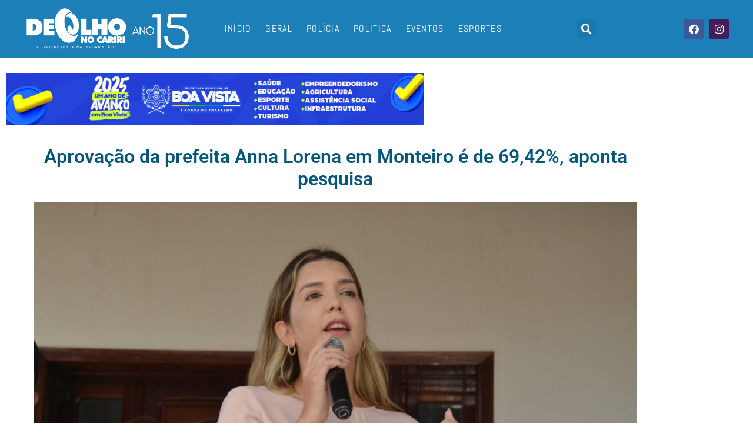

--- FILE ---
content_type: text/html; charset=UTF-8
request_url: https://deolhonocariri.com.br/geral/aprovacao-da-prefeita-anna-lorena-em-monteiro-e-de-6942-aponta-pesquisa
body_size: 24236
content:
<!DOCTYPE html>

<html lang="pt-BR">

<head>
	<meta charset="UTF-8">
	<meta name="viewport" content="width=device-width, initial-scale=1">
	<link rel="profile" href="http://gmpg.org/xfn/11">
	<meta name='robots' content='index, follow, max-image-preview:large, max-snippet:-1, max-video-preview:-1' />

	<!-- This site is optimized with the Yoast SEO plugin v26.7 - https://yoast.com/wordpress/plugins/seo/ -->
	<title>Aprovação da prefeita Anna Lorena em Monteiro é de 69,42%, aponta pesquisa - De Olho no Cariri</title>
	<link rel="canonical" href="https://deolhonocariri.com.br/geral/aprovacao-da-prefeita-anna-lorena-em-monteiro-e-de-6942-aponta-pesquisa" />
	<meta property="og:locale" content="pt_BR" />
	<meta property="og:type" content="article" />
	<meta property="og:title" content="Aprovação da prefeita Anna Lorena em Monteiro é de 69,42%, aponta pesquisa - De Olho no Cariri" />
	<meta property="og:description" content="O Instituto Índice/Fonte83 quis saber sobre avaliação da gestão da prefeita Anna Lorena em Monteiro. Conforme os dados coletados, a aprovação da sua gestão chega a 69,42%, enquanto a desaprovação é de 24,68%. Não sabe ou não opinaram é de 5,90%. A pesquisa está registrada no Tribunal Superior Eleitoral (TSE) sob o número: 01885/2024 O [&hellip;]" />
	<meta property="og:url" content="https://deolhonocariri.com.br/geral/aprovacao-da-prefeita-anna-lorena-em-monteiro-e-de-6942-aponta-pesquisa" />
	<meta property="og:site_name" content="De Olho no Cariri" />
	<meta property="article:published_time" content="2024-04-22T09:49:00+00:00" />
	<meta property="article:modified_time" content="2024-04-22T10:50:28+00:00" />
	<meta property="og:image" content="https://deolhonocariri.com.br/wp-content/uploads/2024/01/lorena.jpeg" />
	<meta property="og:image:width" content="1536" />
	<meta property="og:image:height" content="1023" />
	<meta property="og:image:type" content="image/jpeg" />
	<meta name="author" content="De Olho no Cariri" />
	<meta name="twitter:card" content="summary_large_image" />
	<meta name="twitter:label1" content="Escrito por" />
	<meta name="twitter:data1" content="De Olho no Cariri" />
	<meta name="twitter:label2" content="Est. tempo de leitura" />
	<meta name="twitter:data2" content="1 minuto" />
	<script type="application/ld+json" class="yoast-schema-graph">{"@context":"https://schema.org","@graph":[{"@type":"Article","@id":"https://deolhonocariri.com.br/geral/aprovacao-da-prefeita-anna-lorena-em-monteiro-e-de-6942-aponta-pesquisa#article","isPartOf":{"@id":"https://deolhonocariri.com.br/geral/aprovacao-da-prefeita-anna-lorena-em-monteiro-e-de-6942-aponta-pesquisa"},"author":{"name":"De Olho no Cariri","@id":"https://deolhonocariri.com.br/#/schema/person/dbd41a16f9f1d0188b87ea8243aebc07"},"headline":"Aprovação da prefeita Anna Lorena em Monteiro é de 69,42%, aponta pesquisa","datePublished":"2024-04-22T09:49:00+00:00","dateModified":"2024-04-22T10:50:28+00:00","mainEntityOfPage":{"@id":"https://deolhonocariri.com.br/geral/aprovacao-da-prefeita-anna-lorena-em-monteiro-e-de-6942-aponta-pesquisa"},"wordCount":243,"publisher":{"@id":"https://deolhonocariri.com.br/#organization"},"image":{"@id":"https://deolhonocariri.com.br/geral/aprovacao-da-prefeita-anna-lorena-em-monteiro-e-de-6942-aponta-pesquisa#primaryimage"},"thumbnailUrl":"https://deolhonocariri.com.br/wp-content/uploads/2024/01/lorena.jpeg","keywords":["gestão aprovada"],"articleSection":["Geral","Noticias Topo - 4x"],"inLanguage":"pt-BR"},{"@type":"WebPage","@id":"https://deolhonocariri.com.br/geral/aprovacao-da-prefeita-anna-lorena-em-monteiro-e-de-6942-aponta-pesquisa","url":"https://deolhonocariri.com.br/geral/aprovacao-da-prefeita-anna-lorena-em-monteiro-e-de-6942-aponta-pesquisa","name":"Aprovação da prefeita Anna Lorena em Monteiro é de 69,42%, aponta pesquisa - De Olho no Cariri","isPartOf":{"@id":"https://deolhonocariri.com.br/#website"},"primaryImageOfPage":{"@id":"https://deolhonocariri.com.br/geral/aprovacao-da-prefeita-anna-lorena-em-monteiro-e-de-6942-aponta-pesquisa#primaryimage"},"image":{"@id":"https://deolhonocariri.com.br/geral/aprovacao-da-prefeita-anna-lorena-em-monteiro-e-de-6942-aponta-pesquisa#primaryimage"},"thumbnailUrl":"https://deolhonocariri.com.br/wp-content/uploads/2024/01/lorena.jpeg","datePublished":"2024-04-22T09:49:00+00:00","dateModified":"2024-04-22T10:50:28+00:00","breadcrumb":{"@id":"https://deolhonocariri.com.br/geral/aprovacao-da-prefeita-anna-lorena-em-monteiro-e-de-6942-aponta-pesquisa#breadcrumb"},"inLanguage":"pt-BR","potentialAction":[{"@type":"ReadAction","target":["https://deolhonocariri.com.br/geral/aprovacao-da-prefeita-anna-lorena-em-monteiro-e-de-6942-aponta-pesquisa"]}]},{"@type":"ImageObject","inLanguage":"pt-BR","@id":"https://deolhonocariri.com.br/geral/aprovacao-da-prefeita-anna-lorena-em-monteiro-e-de-6942-aponta-pesquisa#primaryimage","url":"https://deolhonocariri.com.br/wp-content/uploads/2024/01/lorena.jpeg","contentUrl":"https://deolhonocariri.com.br/wp-content/uploads/2024/01/lorena.jpeg","width":1536,"height":1023},{"@type":"BreadcrumbList","@id":"https://deolhonocariri.com.br/geral/aprovacao-da-prefeita-anna-lorena-em-monteiro-e-de-6942-aponta-pesquisa#breadcrumb","itemListElement":[{"@type":"ListItem","position":1,"name":"Início","item":"https://deolhonocariri.com.br/"},{"@type":"ListItem","position":2,"name":"Aprovação da prefeita Anna Lorena em Monteiro é de 69,42%, aponta pesquisa"}]},{"@type":"WebSite","@id":"https://deolhonocariri.com.br/#website","url":"https://deolhonocariri.com.br/","name":"De Olho no Cariri","description":"A credibilidade na informação","publisher":{"@id":"https://deolhonocariri.com.br/#organization"},"potentialAction":[{"@type":"SearchAction","target":{"@type":"EntryPoint","urlTemplate":"https://deolhonocariri.com.br/?s={search_term_string}"},"query-input":{"@type":"PropertyValueSpecification","valueRequired":true,"valueName":"search_term_string"}}],"inLanguage":"pt-BR"},{"@type":"Organization","@id":"https://deolhonocariri.com.br/#organization","name":"De Olho no Cariri","url":"https://deolhonocariri.com.br/","logo":{"@type":"ImageObject","inLanguage":"pt-BR","@id":"https://deolhonocariri.com.br/#/schema/logo/image/","url":"https://deolhonocariri.com.br/wp-content/uploads/2022/05/deolhonocariri_12anos.png","contentUrl":"https://deolhonocariri.com.br/wp-content/uploads/2022/05/deolhonocariri_12anos.png","width":1345,"height":468,"caption":"De Olho no Cariri"},"image":{"@id":"https://deolhonocariri.com.br/#/schema/logo/image/"}},{"@type":"Person","@id":"https://deolhonocariri.com.br/#/schema/person/dbd41a16f9f1d0188b87ea8243aebc07","name":"De Olho no Cariri","image":{"@type":"ImageObject","inLanguage":"pt-BR","@id":"https://deolhonocariri.com.br/#/schema/person/image/","url":"https://secure.gravatar.com/avatar/497d103900ef409944d088cc7fe18498c22eb641e2a7f2efbc736a163fbad7d2?s=96&d=mm&r=g","contentUrl":"https://secure.gravatar.com/avatar/497d103900ef409944d088cc7fe18498c22eb641e2a7f2efbc736a163fbad7d2?s=96&d=mm&r=g","caption":"De Olho no Cariri"},"url":"https://deolhonocariri.com.br/author/deolhonocariri"}]}</script>
	<!-- / Yoast SEO plugin. -->


<link rel="alternate" type="application/rss+xml" title="Feed para De Olho no Cariri &raquo;" href="https://deolhonocariri.com.br/feed" />
<link rel="alternate" type="application/rss+xml" title="Feed de comentários para De Olho no Cariri &raquo;" href="https://deolhonocariri.com.br/comments/feed" />
<link rel="alternate" title="oEmbed (JSON)" type="application/json+oembed" href="https://deolhonocariri.com.br/wp-json/oembed/1.0/embed?url=https%3A%2F%2Fdeolhonocariri.com.br%2Fgeral%2Faprovacao-da-prefeita-anna-lorena-em-monteiro-e-de-6942-aponta-pesquisa" />
<link rel="alternate" title="oEmbed (XML)" type="text/xml+oembed" href="https://deolhonocariri.com.br/wp-json/oembed/1.0/embed?url=https%3A%2F%2Fdeolhonocariri.com.br%2Fgeral%2Faprovacao-da-prefeita-anna-lorena-em-monteiro-e-de-6942-aponta-pesquisa&#038;format=xml" />
		<style class="wpbf-google-fonts"></style>
				<!-- This site uses the Google Analytics by ExactMetrics plugin v8.11.1 - Using Analytics tracking - https://www.exactmetrics.com/ -->
							<script src="//www.googletagmanager.com/gtag/js?id=G-J6WVCPG0J0"  data-cfasync="false" data-wpfc-render="false" async></script>
			<script data-cfasync="false" data-wpfc-render="false">
				var em_version = '8.11.1';
				var em_track_user = true;
				var em_no_track_reason = '';
								var ExactMetricsDefaultLocations = {"page_location":"https:\/\/deolhonocariri.com.br\/geral\/aprovacao-da-prefeita-anna-lorena-em-monteiro-e-de-6942-aponta-pesquisa\/"};
								if ( typeof ExactMetricsPrivacyGuardFilter === 'function' ) {
					var ExactMetricsLocations = (typeof ExactMetricsExcludeQuery === 'object') ? ExactMetricsPrivacyGuardFilter( ExactMetricsExcludeQuery ) : ExactMetricsPrivacyGuardFilter( ExactMetricsDefaultLocations );
				} else {
					var ExactMetricsLocations = (typeof ExactMetricsExcludeQuery === 'object') ? ExactMetricsExcludeQuery : ExactMetricsDefaultLocations;
				}

								var disableStrs = [
										'ga-disable-G-J6WVCPG0J0',
									];

				/* Function to detect opted out users */
				function __gtagTrackerIsOptedOut() {
					for (var index = 0; index < disableStrs.length; index++) {
						if (document.cookie.indexOf(disableStrs[index] + '=true') > -1) {
							return true;
						}
					}

					return false;
				}

				/* Disable tracking if the opt-out cookie exists. */
				if (__gtagTrackerIsOptedOut()) {
					for (var index = 0; index < disableStrs.length; index++) {
						window[disableStrs[index]] = true;
					}
				}

				/* Opt-out function */
				function __gtagTrackerOptout() {
					for (var index = 0; index < disableStrs.length; index++) {
						document.cookie = disableStrs[index] + '=true; expires=Thu, 31 Dec 2099 23:59:59 UTC; path=/';
						window[disableStrs[index]] = true;
					}
				}

				if ('undefined' === typeof gaOptout) {
					function gaOptout() {
						__gtagTrackerOptout();
					}
				}
								window.dataLayer = window.dataLayer || [];

				window.ExactMetricsDualTracker = {
					helpers: {},
					trackers: {},
				};
				if (em_track_user) {
					function __gtagDataLayer() {
						dataLayer.push(arguments);
					}

					function __gtagTracker(type, name, parameters) {
						if (!parameters) {
							parameters = {};
						}

						if (parameters.send_to) {
							__gtagDataLayer.apply(null, arguments);
							return;
						}

						if (type === 'event') {
														parameters.send_to = exactmetrics_frontend.v4_id;
							var hookName = name;
							if (typeof parameters['event_category'] !== 'undefined') {
								hookName = parameters['event_category'] + ':' + name;
							}

							if (typeof ExactMetricsDualTracker.trackers[hookName] !== 'undefined') {
								ExactMetricsDualTracker.trackers[hookName](parameters);
							} else {
								__gtagDataLayer('event', name, parameters);
							}
							
						} else {
							__gtagDataLayer.apply(null, arguments);
						}
					}

					__gtagTracker('js', new Date());
					__gtagTracker('set', {
						'developer_id.dNDMyYj': true,
											});
					if ( ExactMetricsLocations.page_location ) {
						__gtagTracker('set', ExactMetricsLocations);
					}
										__gtagTracker('config', 'G-J6WVCPG0J0', {"forceSSL":"true","link_attribution":"true"} );
										window.gtag = __gtagTracker;										(function () {
						/* https://developers.google.com/analytics/devguides/collection/analyticsjs/ */
						/* ga and __gaTracker compatibility shim. */
						var noopfn = function () {
							return null;
						};
						var newtracker = function () {
							return new Tracker();
						};
						var Tracker = function () {
							return null;
						};
						var p = Tracker.prototype;
						p.get = noopfn;
						p.set = noopfn;
						p.send = function () {
							var args = Array.prototype.slice.call(arguments);
							args.unshift('send');
							__gaTracker.apply(null, args);
						};
						var __gaTracker = function () {
							var len = arguments.length;
							if (len === 0) {
								return;
							}
							var f = arguments[len - 1];
							if (typeof f !== 'object' || f === null || typeof f.hitCallback !== 'function') {
								if ('send' === arguments[0]) {
									var hitConverted, hitObject = false, action;
									if ('event' === arguments[1]) {
										if ('undefined' !== typeof arguments[3]) {
											hitObject = {
												'eventAction': arguments[3],
												'eventCategory': arguments[2],
												'eventLabel': arguments[4],
												'value': arguments[5] ? arguments[5] : 1,
											}
										}
									}
									if ('pageview' === arguments[1]) {
										if ('undefined' !== typeof arguments[2]) {
											hitObject = {
												'eventAction': 'page_view',
												'page_path': arguments[2],
											}
										}
									}
									if (typeof arguments[2] === 'object') {
										hitObject = arguments[2];
									}
									if (typeof arguments[5] === 'object') {
										Object.assign(hitObject, arguments[5]);
									}
									if ('undefined' !== typeof arguments[1].hitType) {
										hitObject = arguments[1];
										if ('pageview' === hitObject.hitType) {
											hitObject.eventAction = 'page_view';
										}
									}
									if (hitObject) {
										action = 'timing' === arguments[1].hitType ? 'timing_complete' : hitObject.eventAction;
										hitConverted = mapArgs(hitObject);
										__gtagTracker('event', action, hitConverted);
									}
								}
								return;
							}

							function mapArgs(args) {
								var arg, hit = {};
								var gaMap = {
									'eventCategory': 'event_category',
									'eventAction': 'event_action',
									'eventLabel': 'event_label',
									'eventValue': 'event_value',
									'nonInteraction': 'non_interaction',
									'timingCategory': 'event_category',
									'timingVar': 'name',
									'timingValue': 'value',
									'timingLabel': 'event_label',
									'page': 'page_path',
									'location': 'page_location',
									'title': 'page_title',
									'referrer' : 'page_referrer',
								};
								for (arg in args) {
																		if (!(!args.hasOwnProperty(arg) || !gaMap.hasOwnProperty(arg))) {
										hit[gaMap[arg]] = args[arg];
									} else {
										hit[arg] = args[arg];
									}
								}
								return hit;
							}

							try {
								f.hitCallback();
							} catch (ex) {
							}
						};
						__gaTracker.create = newtracker;
						__gaTracker.getByName = newtracker;
						__gaTracker.getAll = function () {
							return [];
						};
						__gaTracker.remove = noopfn;
						__gaTracker.loaded = true;
						window['__gaTracker'] = __gaTracker;
					})();
									} else {
										console.log("");
					(function () {
						function __gtagTracker() {
							return null;
						}

						window['__gtagTracker'] = __gtagTracker;
						window['gtag'] = __gtagTracker;
					})();
									}
			</script>
							<!-- / Google Analytics by ExactMetrics -->
		<style id='wp-img-auto-sizes-contain-inline-css'>
img:is([sizes=auto i],[sizes^="auto," i]){contain-intrinsic-size:3000px 1500px}
/*# sourceURL=wp-img-auto-sizes-contain-inline-css */
</style>
<style id='wp-emoji-styles-inline-css'>

	img.wp-smiley, img.emoji {
		display: inline !important;
		border: none !important;
		box-shadow: none !important;
		height: 1em !important;
		width: 1em !important;
		margin: 0 0.07em !important;
		vertical-align: -0.1em !important;
		background: none !important;
		padding: 0 !important;
	}
/*# sourceURL=wp-emoji-styles-inline-css */
</style>
<link rel='stylesheet' id='wp-block-library-css' href='https://deolhonocariri.com.br/wp-includes/css/dist/block-library/style.min.css?ver=6.9' media='all' />
<style id='global-styles-inline-css'>
:root{--wp--preset--aspect-ratio--square: 1;--wp--preset--aspect-ratio--4-3: 4/3;--wp--preset--aspect-ratio--3-4: 3/4;--wp--preset--aspect-ratio--3-2: 3/2;--wp--preset--aspect-ratio--2-3: 2/3;--wp--preset--aspect-ratio--16-9: 16/9;--wp--preset--aspect-ratio--9-16: 9/16;--wp--preset--color--black: #000000;--wp--preset--color--cyan-bluish-gray: #abb8c3;--wp--preset--color--white: #ffffff;--wp--preset--color--pale-pink: #f78da7;--wp--preset--color--vivid-red: #cf2e2e;--wp--preset--color--luminous-vivid-orange: #ff6900;--wp--preset--color--luminous-vivid-amber: #fcb900;--wp--preset--color--light-green-cyan: #7bdcb5;--wp--preset--color--vivid-green-cyan: #00d084;--wp--preset--color--pale-cyan-blue: #8ed1fc;--wp--preset--color--vivid-cyan-blue: #0693e3;--wp--preset--color--vivid-purple: #9b51e0;--wp--preset--gradient--vivid-cyan-blue-to-vivid-purple: linear-gradient(135deg,rgb(6,147,227) 0%,rgb(155,81,224) 100%);--wp--preset--gradient--light-green-cyan-to-vivid-green-cyan: linear-gradient(135deg,rgb(122,220,180) 0%,rgb(0,208,130) 100%);--wp--preset--gradient--luminous-vivid-amber-to-luminous-vivid-orange: linear-gradient(135deg,rgb(252,185,0) 0%,rgb(255,105,0) 100%);--wp--preset--gradient--luminous-vivid-orange-to-vivid-red: linear-gradient(135deg,rgb(255,105,0) 0%,rgb(207,46,46) 100%);--wp--preset--gradient--very-light-gray-to-cyan-bluish-gray: linear-gradient(135deg,rgb(238,238,238) 0%,rgb(169,184,195) 100%);--wp--preset--gradient--cool-to-warm-spectrum: linear-gradient(135deg,rgb(74,234,220) 0%,rgb(151,120,209) 20%,rgb(207,42,186) 40%,rgb(238,44,130) 60%,rgb(251,105,98) 80%,rgb(254,248,76) 100%);--wp--preset--gradient--blush-light-purple: linear-gradient(135deg,rgb(255,206,236) 0%,rgb(152,150,240) 100%);--wp--preset--gradient--blush-bordeaux: linear-gradient(135deg,rgb(254,205,165) 0%,rgb(254,45,45) 50%,rgb(107,0,62) 100%);--wp--preset--gradient--luminous-dusk: linear-gradient(135deg,rgb(255,203,112) 0%,rgb(199,81,192) 50%,rgb(65,88,208) 100%);--wp--preset--gradient--pale-ocean: linear-gradient(135deg,rgb(255,245,203) 0%,rgb(182,227,212) 50%,rgb(51,167,181) 100%);--wp--preset--gradient--electric-grass: linear-gradient(135deg,rgb(202,248,128) 0%,rgb(113,206,126) 100%);--wp--preset--gradient--midnight: linear-gradient(135deg,rgb(2,3,129) 0%,rgb(40,116,252) 100%);--wp--preset--font-size--small: 14px;--wp--preset--font-size--medium: 20px;--wp--preset--font-size--large: 20px;--wp--preset--font-size--x-large: 42px;--wp--preset--font-size--tiny: 12px;--wp--preset--font-size--regular: 16px;--wp--preset--font-size--larger: 32px;--wp--preset--font-size--extra: 44px;--wp--preset--spacing--20: 0.44rem;--wp--preset--spacing--30: 0.67rem;--wp--preset--spacing--40: 1rem;--wp--preset--spacing--50: 1.5rem;--wp--preset--spacing--60: 2.25rem;--wp--preset--spacing--70: 3.38rem;--wp--preset--spacing--80: 5.06rem;--wp--preset--shadow--natural: 6px 6px 9px rgba(0, 0, 0, 0.2);--wp--preset--shadow--deep: 12px 12px 50px rgba(0, 0, 0, 0.4);--wp--preset--shadow--sharp: 6px 6px 0px rgba(0, 0, 0, 0.2);--wp--preset--shadow--outlined: 6px 6px 0px -3px rgb(255, 255, 255), 6px 6px rgb(0, 0, 0);--wp--preset--shadow--crisp: 6px 6px 0px rgb(0, 0, 0);}:root { --wp--style--global--content-size: 1000px;--wp--style--global--wide-size: 1400px; }:where(body) { margin: 0; }.wp-site-blocks > .alignleft { float: left; margin-right: 2em; }.wp-site-blocks > .alignright { float: right; margin-left: 2em; }.wp-site-blocks > .aligncenter { justify-content: center; margin-left: auto; margin-right: auto; }:where(.wp-site-blocks) > * { margin-block-start: 24px; margin-block-end: 0; }:where(.wp-site-blocks) > :first-child { margin-block-start: 0; }:where(.wp-site-blocks) > :last-child { margin-block-end: 0; }:root { --wp--style--block-gap: 24px; }:root :where(.is-layout-flow) > :first-child{margin-block-start: 0;}:root :where(.is-layout-flow) > :last-child{margin-block-end: 0;}:root :where(.is-layout-flow) > *{margin-block-start: 24px;margin-block-end: 0;}:root :where(.is-layout-constrained) > :first-child{margin-block-start: 0;}:root :where(.is-layout-constrained) > :last-child{margin-block-end: 0;}:root :where(.is-layout-constrained) > *{margin-block-start: 24px;margin-block-end: 0;}:root :where(.is-layout-flex){gap: 24px;}:root :where(.is-layout-grid){gap: 24px;}.is-layout-flow > .alignleft{float: left;margin-inline-start: 0;margin-inline-end: 2em;}.is-layout-flow > .alignright{float: right;margin-inline-start: 2em;margin-inline-end: 0;}.is-layout-flow > .aligncenter{margin-left: auto !important;margin-right: auto !important;}.is-layout-constrained > .alignleft{float: left;margin-inline-start: 0;margin-inline-end: 2em;}.is-layout-constrained > .alignright{float: right;margin-inline-start: 2em;margin-inline-end: 0;}.is-layout-constrained > .aligncenter{margin-left: auto !important;margin-right: auto !important;}.is-layout-constrained > :where(:not(.alignleft):not(.alignright):not(.alignfull)){max-width: var(--wp--style--global--content-size);margin-left: auto !important;margin-right: auto !important;}.is-layout-constrained > .alignwide{max-width: var(--wp--style--global--wide-size);}body .is-layout-flex{display: flex;}.is-layout-flex{flex-wrap: wrap;align-items: center;}.is-layout-flex > :is(*, div){margin: 0;}body .is-layout-grid{display: grid;}.is-layout-grid > :is(*, div){margin: 0;}body{padding-top: 0px;padding-right: 0px;padding-bottom: 0px;padding-left: 0px;}a:where(:not(.wp-element-button)){text-decoration: underline;}:root :where(.wp-element-button, .wp-block-button__link){background-color: #32373c;border-width: 0;color: #fff;font-family: inherit;font-size: inherit;font-style: inherit;font-weight: inherit;letter-spacing: inherit;line-height: inherit;padding-top: calc(0.667em + 2px);padding-right: calc(1.333em + 2px);padding-bottom: calc(0.667em + 2px);padding-left: calc(1.333em + 2px);text-decoration: none;text-transform: inherit;}.has-black-color{color: var(--wp--preset--color--black) !important;}.has-cyan-bluish-gray-color{color: var(--wp--preset--color--cyan-bluish-gray) !important;}.has-white-color{color: var(--wp--preset--color--white) !important;}.has-pale-pink-color{color: var(--wp--preset--color--pale-pink) !important;}.has-vivid-red-color{color: var(--wp--preset--color--vivid-red) !important;}.has-luminous-vivid-orange-color{color: var(--wp--preset--color--luminous-vivid-orange) !important;}.has-luminous-vivid-amber-color{color: var(--wp--preset--color--luminous-vivid-amber) !important;}.has-light-green-cyan-color{color: var(--wp--preset--color--light-green-cyan) !important;}.has-vivid-green-cyan-color{color: var(--wp--preset--color--vivid-green-cyan) !important;}.has-pale-cyan-blue-color{color: var(--wp--preset--color--pale-cyan-blue) !important;}.has-vivid-cyan-blue-color{color: var(--wp--preset--color--vivid-cyan-blue) !important;}.has-vivid-purple-color{color: var(--wp--preset--color--vivid-purple) !important;}.has-black-background-color{background-color: var(--wp--preset--color--black) !important;}.has-cyan-bluish-gray-background-color{background-color: var(--wp--preset--color--cyan-bluish-gray) !important;}.has-white-background-color{background-color: var(--wp--preset--color--white) !important;}.has-pale-pink-background-color{background-color: var(--wp--preset--color--pale-pink) !important;}.has-vivid-red-background-color{background-color: var(--wp--preset--color--vivid-red) !important;}.has-luminous-vivid-orange-background-color{background-color: var(--wp--preset--color--luminous-vivid-orange) !important;}.has-luminous-vivid-amber-background-color{background-color: var(--wp--preset--color--luminous-vivid-amber) !important;}.has-light-green-cyan-background-color{background-color: var(--wp--preset--color--light-green-cyan) !important;}.has-vivid-green-cyan-background-color{background-color: var(--wp--preset--color--vivid-green-cyan) !important;}.has-pale-cyan-blue-background-color{background-color: var(--wp--preset--color--pale-cyan-blue) !important;}.has-vivid-cyan-blue-background-color{background-color: var(--wp--preset--color--vivid-cyan-blue) !important;}.has-vivid-purple-background-color{background-color: var(--wp--preset--color--vivid-purple) !important;}.has-black-border-color{border-color: var(--wp--preset--color--black) !important;}.has-cyan-bluish-gray-border-color{border-color: var(--wp--preset--color--cyan-bluish-gray) !important;}.has-white-border-color{border-color: var(--wp--preset--color--white) !important;}.has-pale-pink-border-color{border-color: var(--wp--preset--color--pale-pink) !important;}.has-vivid-red-border-color{border-color: var(--wp--preset--color--vivid-red) !important;}.has-luminous-vivid-orange-border-color{border-color: var(--wp--preset--color--luminous-vivid-orange) !important;}.has-luminous-vivid-amber-border-color{border-color: var(--wp--preset--color--luminous-vivid-amber) !important;}.has-light-green-cyan-border-color{border-color: var(--wp--preset--color--light-green-cyan) !important;}.has-vivid-green-cyan-border-color{border-color: var(--wp--preset--color--vivid-green-cyan) !important;}.has-pale-cyan-blue-border-color{border-color: var(--wp--preset--color--pale-cyan-blue) !important;}.has-vivid-cyan-blue-border-color{border-color: var(--wp--preset--color--vivid-cyan-blue) !important;}.has-vivid-purple-border-color{border-color: var(--wp--preset--color--vivid-purple) !important;}.has-vivid-cyan-blue-to-vivid-purple-gradient-background{background: var(--wp--preset--gradient--vivid-cyan-blue-to-vivid-purple) !important;}.has-light-green-cyan-to-vivid-green-cyan-gradient-background{background: var(--wp--preset--gradient--light-green-cyan-to-vivid-green-cyan) !important;}.has-luminous-vivid-amber-to-luminous-vivid-orange-gradient-background{background: var(--wp--preset--gradient--luminous-vivid-amber-to-luminous-vivid-orange) !important;}.has-luminous-vivid-orange-to-vivid-red-gradient-background{background: var(--wp--preset--gradient--luminous-vivid-orange-to-vivid-red) !important;}.has-very-light-gray-to-cyan-bluish-gray-gradient-background{background: var(--wp--preset--gradient--very-light-gray-to-cyan-bluish-gray) !important;}.has-cool-to-warm-spectrum-gradient-background{background: var(--wp--preset--gradient--cool-to-warm-spectrum) !important;}.has-blush-light-purple-gradient-background{background: var(--wp--preset--gradient--blush-light-purple) !important;}.has-blush-bordeaux-gradient-background{background: var(--wp--preset--gradient--blush-bordeaux) !important;}.has-luminous-dusk-gradient-background{background: var(--wp--preset--gradient--luminous-dusk) !important;}.has-pale-ocean-gradient-background{background: var(--wp--preset--gradient--pale-ocean) !important;}.has-electric-grass-gradient-background{background: var(--wp--preset--gradient--electric-grass) !important;}.has-midnight-gradient-background{background: var(--wp--preset--gradient--midnight) !important;}.has-small-font-size{font-size: var(--wp--preset--font-size--small) !important;}.has-medium-font-size{font-size: var(--wp--preset--font-size--medium) !important;}.has-large-font-size{font-size: var(--wp--preset--font-size--large) !important;}.has-x-large-font-size{font-size: var(--wp--preset--font-size--x-large) !important;}.has-tiny-font-size{font-size: var(--wp--preset--font-size--tiny) !important;}.has-regular-font-size{font-size: var(--wp--preset--font-size--regular) !important;}.has-larger-font-size{font-size: var(--wp--preset--font-size--larger) !important;}.has-extra-font-size{font-size: var(--wp--preset--font-size--extra) !important;}
:root :where(.wp-block-pullquote){font-size: 1.5em;line-height: 1.6;}
/*# sourceURL=global-styles-inline-css */
</style>
<link rel='stylesheet' id='wp-polls-css' href='https://deolhonocariri.com.br/wp-content/plugins/wp-polls/polls-css.css?ver=2.77.3' media='all' />
<style id='wp-polls-inline-css'>
.wp-polls .pollbar {
	margin: 1px;
	font-size: 6px;
	line-height: 8px;
	height: 8px;
	background-image: url('https://deolhonocariri.com.br/wp-content/plugins/wp-polls/images/default/pollbg.gif');
	border: 1px solid #c8c8c8;
}

/*# sourceURL=wp-polls-inline-css */
</style>
<link rel='stylesheet' id='wpbf-icon-font-css' href='https://deolhonocariri.com.br/wp-content/themes/page-builder-framework/css/min/iconfont-min.css?ver=2.11.8' media='all' />
<link rel='stylesheet' id='wpbf-style-css' href='https://deolhonocariri.com.br/wp-content/themes/page-builder-framework/css/min/style-min.css?ver=2.11.8' media='all' />
<style id='wpbf-style-inline-css'>
.wpbf-archive-content .wpbf-post{text-align:left;}
/*# sourceURL=wpbf-style-inline-css */
</style>
<link rel='stylesheet' id='wpbf-responsive-css' href='https://deolhonocariri.com.br/wp-content/themes/page-builder-framework/css/min/responsive-min.css?ver=2.11.8' media='all' />
<link rel='stylesheet' id='elementor-frontend-css' href='https://deolhonocariri.com.br/wp-content/plugins/elementor/assets/css/frontend.min.css?ver=3.34.1' media='all' />
<link rel='stylesheet' id='widget-image-css' href='https://deolhonocariri.com.br/wp-content/plugins/elementor/assets/css/widget-image.min.css?ver=3.34.1' media='all' />
<link rel='stylesheet' id='widget-nav-menu-css' href='https://deolhonocariri.com.br/wp-content/plugins/elementor-pro/assets/css/widget-nav-menu.min.css?ver=3.34.0' media='all' />
<link rel='stylesheet' id='widget-search-form-css' href='https://deolhonocariri.com.br/wp-content/plugins/elementor-pro/assets/css/widget-search-form.min.css?ver=3.34.0' media='all' />
<link rel='stylesheet' id='elementor-icons-shared-0-css' href='https://deolhonocariri.com.br/wp-content/plugins/elementor/assets/lib/font-awesome/css/fontawesome.min.css?ver=5.15.3' media='all' />
<link rel='stylesheet' id='elementor-icons-fa-solid-css' href='https://deolhonocariri.com.br/wp-content/plugins/elementor/assets/lib/font-awesome/css/solid.min.css?ver=5.15.3' media='all' />
<link rel='stylesheet' id='widget-social-icons-css' href='https://deolhonocariri.com.br/wp-content/plugins/elementor/assets/css/widget-social-icons.min.css?ver=3.34.1' media='all' />
<link rel='stylesheet' id='e-apple-webkit-css' href='https://deolhonocariri.com.br/wp-content/plugins/elementor/assets/css/conditionals/apple-webkit.min.css?ver=3.34.1' media='all' />
<link rel='stylesheet' id='e-sticky-css' href='https://deolhonocariri.com.br/wp-content/plugins/elementor-pro/assets/css/modules/sticky.min.css?ver=3.34.0' media='all' />
<link rel='stylesheet' id='widget-divider-css' href='https://deolhonocariri.com.br/wp-content/plugins/elementor/assets/css/widget-divider.min.css?ver=3.34.1' media='all' />
<link rel='stylesheet' id='widget-heading-css' href='https://deolhonocariri.com.br/wp-content/plugins/elementor/assets/css/widget-heading.min.css?ver=3.34.1' media='all' />
<link rel='stylesheet' id='widget-posts-css' href='https://deolhonocariri.com.br/wp-content/plugins/elementor-pro/assets/css/widget-posts.min.css?ver=3.34.0' media='all' />
<link rel='stylesheet' id='widget-post-info-css' href='https://deolhonocariri.com.br/wp-content/plugins/elementor-pro/assets/css/widget-post-info.min.css?ver=3.34.0' media='all' />
<link rel='stylesheet' id='widget-icon-list-css' href='https://deolhonocariri.com.br/wp-content/plugins/elementor/assets/css/widget-icon-list.min.css?ver=3.34.1' media='all' />
<link rel='stylesheet' id='elementor-icons-fa-regular-css' href='https://deolhonocariri.com.br/wp-content/plugins/elementor/assets/lib/font-awesome/css/regular.min.css?ver=5.15.3' media='all' />
<link rel='stylesheet' id='widget-share-buttons-css' href='https://deolhonocariri.com.br/wp-content/plugins/elementor-pro/assets/css/widget-share-buttons.min.css?ver=3.34.0' media='all' />
<link rel='stylesheet' id='elementor-icons-fa-brands-css' href='https://deolhonocariri.com.br/wp-content/plugins/elementor/assets/lib/font-awesome/css/brands.min.css?ver=5.15.3' media='all' />
<link rel='stylesheet' id='elementor-icons-css' href='https://deolhonocariri.com.br/wp-content/plugins/elementor/assets/lib/eicons/css/elementor-icons.min.css?ver=5.45.0' media='all' />
<link rel='stylesheet' id='elementor-post-95314-css' href='https://deolhonocariri.com.br/wp-content/uploads/elementor/css/post-95314.css?ver=1768611181' media='all' />
<link rel='stylesheet' id='elementor-post-108559-css' href='https://deolhonocariri.com.br/wp-content/uploads/elementor/css/post-108559.css?ver=1768611181' media='all' />
<link rel='stylesheet' id='elementor-post-108102-css' href='https://deolhonocariri.com.br/wp-content/uploads/elementor/css/post-108102.css?ver=1768611181' media='all' />
<link rel='stylesheet' id='elementor-post-108493-css' href='https://deolhonocariri.com.br/wp-content/uploads/elementor/css/post-108493.css?ver=1768611186' media='all' />
<link rel='stylesheet' id='elementor-gf-local-roboto-css' href='http://deolhonocariri.com.br/wp-content/uploads/elementor/google-fonts/css/roboto.css?ver=1742259227' media='all' />
<link rel='stylesheet' id='elementor-gf-local-robotoslab-css' href='http://deolhonocariri.com.br/wp-content/uploads/elementor/google-fonts/css/robotoslab.css?ver=1742259244' media='all' />
<link rel='stylesheet' id='elementor-gf-local-abel-css' href='http://deolhonocariri.com.br/wp-content/uploads/elementor/google-fonts/css/abel.css?ver=1742259249' media='all' />
<script src="https://deolhonocariri.com.br/wp-content/plugins/google-analytics-dashboard-for-wp/assets/js/frontend-gtag.min.js?ver=8.11.1" id="exactmetrics-frontend-script-js" async data-wp-strategy="async"></script>
<script data-cfasync="false" data-wpfc-render="false" id='exactmetrics-frontend-script-js-extra'>var exactmetrics_frontend = {"js_events_tracking":"true","download_extensions":"doc,pdf,ppt,zip,xls,docx,pptx,xlsx","inbound_paths":"[{\"path\":\"\\\/go\\\/\",\"label\":\"affiliate\"},{\"path\":\"\\\/recommend\\\/\",\"label\":\"affiliate\"}]","home_url":"https:\/\/deolhonocariri.com.br","hash_tracking":"false","v4_id":"G-J6WVCPG0J0"};</script>
<script src="https://deolhonocariri.com.br/wp-includes/js/jquery/jquery.min.js?ver=3.7.1" id="jquery-core-js"></script>
<script src="https://deolhonocariri.com.br/wp-includes/js/jquery/jquery-migrate.min.js?ver=3.4.1" id="jquery-migrate-js"></script>
<link rel="https://api.w.org/" href="https://deolhonocariri.com.br/wp-json/" /><link rel="alternate" title="JSON" type="application/json" href="https://deolhonocariri.com.br/wp-json/wp/v2/posts/132445" /><link rel="EditURI" type="application/rsd+xml" title="RSD" href="https://deolhonocariri.com.br/xmlrpc.php?rsd" />
<meta name="generator" content="WordPress 6.9" />
<link rel='shortlink' href='https://deolhonocariri.com.br/?p=132445' />
<meta name="generator" content="Elementor 3.34.1; features: additional_custom_breakpoints; settings: css_print_method-external, google_font-enabled, font_display-auto">
			<style>
				.e-con.e-parent:nth-of-type(n+4):not(.e-lazyloaded):not(.e-no-lazyload),
				.e-con.e-parent:nth-of-type(n+4):not(.e-lazyloaded):not(.e-no-lazyload) * {
					background-image: none !important;
				}
				@media screen and (max-height: 1024px) {
					.e-con.e-parent:nth-of-type(n+3):not(.e-lazyloaded):not(.e-no-lazyload),
					.e-con.e-parent:nth-of-type(n+3):not(.e-lazyloaded):not(.e-no-lazyload) * {
						background-image: none !important;
					}
				}
				@media screen and (max-height: 640px) {
					.e-con.e-parent:nth-of-type(n+2):not(.e-lazyloaded):not(.e-no-lazyload),
					.e-con.e-parent:nth-of-type(n+2):not(.e-lazyloaded):not(.e-no-lazyload) * {
						background-image: none !important;
					}
				}
			</style>
			<link rel="icon" href="https://deolhonocariri.com.br/wp-content/uploads/2022/05/cropped-favicon-32x32.png" sizes="32x32" />
<link rel="icon" href="https://deolhonocariri.com.br/wp-content/uploads/2022/05/cropped-favicon-192x192.png" sizes="192x192" />
<link rel="apple-touch-icon" href="https://deolhonocariri.com.br/wp-content/uploads/2022/05/cropped-favicon-180x180.png" />
<meta name="msapplication-TileImage" content="https://deolhonocariri.com.br/wp-content/uploads/2022/05/cropped-favicon-270x270.png" />
</head>

<body class="wp-singular post-template-default single single-post postid-132445 single-format-standard wp-custom-logo wp-theme-page-builder-framework wpbf wpbf-aprovacao-da-prefeita-anna-lorena-em-monteiro-e-de-6942-aponta-pesquisa wpbf-sidebar-right elementor-default elementor-template-full-width elementor-kit-95314 elementor-page-108493" itemscope="itemscope" itemtype="https://schema.org/Blog">

	<a class="screen-reader-text skip-link" href="#content" title="Ir para o conteúdo">Ir para o conteúdo</a>

	
	
	<div id="container" class="hfeed wpbf-page">

		
				<header data-elementor-type="header" data-elementor-id="108559" class="elementor elementor-108559 elementor-location-header" data-elementor-post-type="elementor_library">
					<section class="elementor-section elementor-top-section elementor-element elementor-element-52e34cd elementor-section-boxed elementor-section-height-default elementor-section-height-default" data-id="52e34cd" data-element_type="section" data-settings="{&quot;background_background&quot;:&quot;classic&quot;,&quot;sticky&quot;:&quot;top&quot;,&quot;sticky_on&quot;:[&quot;desktop&quot;,&quot;tablet&quot;,&quot;mobile&quot;],&quot;sticky_offset&quot;:0,&quot;sticky_effects_offset&quot;:0,&quot;sticky_anchor_link_offset&quot;:0}">
						<div class="elementor-container elementor-column-gap-default">
					<div class="elementor-column elementor-col-25 elementor-top-column elementor-element elementor-element-9313375" data-id="9313375" data-element_type="column">
			<div class="elementor-widget-wrap elementor-element-populated">
						<div class="elementor-element elementor-element-541abfb elementor-widget elementor-widget-image" data-id="541abfb" data-element_type="widget" data-widget_type="image.default">
				<div class="elementor-widget-container">
																<a href="https://deolhonocariri.com.br/">
							<img width="1024" height="283" src="https://deolhonocariri.com.br/wp-content/uploads/2022/05/logo-15anos-1024x283.png" class="attachment-large size-large wp-image-149719" alt="" srcset="https://deolhonocariri.com.br/wp-content/uploads/2022/05/logo-15anos-1024x283.png 1024w, https://deolhonocariri.com.br/wp-content/uploads/2022/05/logo-15anos-600x166.png 600w, https://deolhonocariri.com.br/wp-content/uploads/2022/05/logo-15anos-400x110.png 400w, https://deolhonocariri.com.br/wp-content/uploads/2022/05/logo-15anos-768x212.png 768w, https://deolhonocariri.com.br/wp-content/uploads/2022/05/logo-15anos-1536x424.png 1536w, https://deolhonocariri.com.br/wp-content/uploads/2022/05/logo-15anos.png 1912w" sizes="(max-width: 1024px) 100vw, 1024px" />								</a>
															</div>
				</div>
					</div>
		</div>
				<div class="elementor-column elementor-col-25 elementor-top-column elementor-element elementor-element-da109e3" data-id="da109e3" data-element_type="column">
			<div class="elementor-widget-wrap elementor-element-populated">
						<div class="elementor-element elementor-element-3962699 elementor-nav-menu__align-center elementor-nav-menu--stretch elementor-nav-menu--dropdown-tablet elementor-nav-menu__text-align-aside elementor-nav-menu--toggle elementor-nav-menu--burger elementor-widget elementor-widget-nav-menu" data-id="3962699" data-element_type="widget" data-settings="{&quot;full_width&quot;:&quot;stretch&quot;,&quot;layout&quot;:&quot;horizontal&quot;,&quot;submenu_icon&quot;:{&quot;value&quot;:&quot;&lt;i class=\&quot;fas fa-caret-down\&quot; aria-hidden=\&quot;true\&quot;&gt;&lt;\/i&gt;&quot;,&quot;library&quot;:&quot;fa-solid&quot;},&quot;toggle&quot;:&quot;burger&quot;}" data-widget_type="nav-menu.default">
				<div class="elementor-widget-container">
								<nav aria-label="Menu" class="elementor-nav-menu--main elementor-nav-menu__container elementor-nav-menu--layout-horizontal e--pointer-none">
				<ul id="menu-1-3962699" class="elementor-nav-menu"><li class="menu-item menu-item-type-custom menu-item-object-custom menu-item-home menu-item-109174"><a href="https://deolhonocariri.com.br/" class="elementor-item">Início</a></li>
<li class="menu-item menu-item-type-taxonomy menu-item-object-category current-post-ancestor current-menu-parent current-post-parent menu-item-34072"><a href="https://deolhonocariri.com.br/site/geral" class="elementor-item">Geral</a></li>
<li class="menu-item menu-item-type-taxonomy menu-item-object-category menu-item-33883"><a href="https://deolhonocariri.com.br/site/policia" class="elementor-item">Polícia</a></li>
<li class="menu-item menu-item-type-taxonomy menu-item-object-category menu-item-33882"><a href="https://deolhonocariri.com.br/site/politica" class="elementor-item">Politica</a></li>
<li class="menu-item menu-item-type-taxonomy menu-item-object-category menu-item-33884"><a href="https://deolhonocariri.com.br/site/eventos" class="elementor-item">Eventos</a></li>
<li class="menu-item menu-item-type-taxonomy menu-item-object-category menu-item-33885"><a href="https://deolhonocariri.com.br/site/esportes" class="elementor-item">Esportes</a></li>
</ul>			</nav>
					<div class="elementor-menu-toggle" role="button" tabindex="0" aria-label="Alternar menu" aria-expanded="false">
			<i aria-hidden="true" role="presentation" class="elementor-menu-toggle__icon--open eicon-menu-bar"></i><i aria-hidden="true" role="presentation" class="elementor-menu-toggle__icon--close eicon-close"></i>		</div>
					<nav class="elementor-nav-menu--dropdown elementor-nav-menu__container" aria-hidden="true">
				<ul id="menu-2-3962699" class="elementor-nav-menu"><li class="menu-item menu-item-type-custom menu-item-object-custom menu-item-home menu-item-109174"><a href="https://deolhonocariri.com.br/" class="elementor-item" tabindex="-1">Início</a></li>
<li class="menu-item menu-item-type-taxonomy menu-item-object-category current-post-ancestor current-menu-parent current-post-parent menu-item-34072"><a href="https://deolhonocariri.com.br/site/geral" class="elementor-item" tabindex="-1">Geral</a></li>
<li class="menu-item menu-item-type-taxonomy menu-item-object-category menu-item-33883"><a href="https://deolhonocariri.com.br/site/policia" class="elementor-item" tabindex="-1">Polícia</a></li>
<li class="menu-item menu-item-type-taxonomy menu-item-object-category menu-item-33882"><a href="https://deolhonocariri.com.br/site/politica" class="elementor-item" tabindex="-1">Politica</a></li>
<li class="menu-item menu-item-type-taxonomy menu-item-object-category menu-item-33884"><a href="https://deolhonocariri.com.br/site/eventos" class="elementor-item" tabindex="-1">Eventos</a></li>
<li class="menu-item menu-item-type-taxonomy menu-item-object-category menu-item-33885"><a href="https://deolhonocariri.com.br/site/esportes" class="elementor-item" tabindex="-1">Esportes</a></li>
</ul>			</nav>
						</div>
				</div>
					</div>
		</div>
				<div class="elementor-column elementor-col-25 elementor-top-column elementor-element elementor-element-cb13190" data-id="cb13190" data-element_type="column">
			<div class="elementor-widget-wrap elementor-element-populated">
						<div class="elementor-element elementor-element-9e89bdf elementor-search-form--skin-full_screen elementor-widget elementor-widget-search-form" data-id="9e89bdf" data-element_type="widget" data-settings="{&quot;skin&quot;:&quot;full_screen&quot;}" data-widget_type="search-form.default">
				<div class="elementor-widget-container">
							<search role="search">
			<form class="elementor-search-form" action="https://deolhonocariri.com.br" method="get">
												<div class="elementor-search-form__toggle" role="button" tabindex="0" aria-label="Pesquisar">
					<i aria-hidden="true" class="fas fa-search"></i>				</div>
								<div class="elementor-search-form__container">
					<label class="elementor-screen-only" for="elementor-search-form-9e89bdf">Pesquisar</label>

					
					<input id="elementor-search-form-9e89bdf" placeholder="Pesquisar..." class="elementor-search-form__input" type="search" name="s" value="">
					
					
										<div class="dialog-lightbox-close-button dialog-close-button" role="button" tabindex="0" aria-label="Feche esta caixa de pesquisa.">
						<i aria-hidden="true" class="eicon-close"></i>					</div>
									</div>
			</form>
		</search>
						</div>
				</div>
					</div>
		</div>
				<div class="elementor-column elementor-col-25 elementor-top-column elementor-element elementor-element-c824722" data-id="c824722" data-element_type="column">
			<div class="elementor-widget-wrap elementor-element-populated">
						<div class="elementor-element elementor-element-712620a elementor-grid-mobile-0 e-grid-align-right elementor-shape-rounded elementor-grid-0 elementor-widget elementor-widget-social-icons" data-id="712620a" data-element_type="widget" data-widget_type="social-icons.default">
				<div class="elementor-widget-container">
							<div class="elementor-social-icons-wrapper elementor-grid" role="list">
							<span class="elementor-grid-item" role="listitem">
					<a class="elementor-icon elementor-social-icon elementor-social-icon-facebook elementor-repeater-item-4cd7f4a" target="_blank">
						<span class="elementor-screen-only">Facebook</span>
						<i aria-hidden="true" class="fab fa-facebook"></i>					</a>
				</span>
							<span class="elementor-grid-item" role="listitem">
					<a class="elementor-icon elementor-social-icon elementor-social-icon-instagram elementor-repeater-item-e47065b" target="_blank">
						<span class="elementor-screen-only">Instagram</span>
						<i aria-hidden="true" class="fab fa-instagram"></i>					</a>
				</span>
					</div>
						</div>
				</div>
					</div>
		</div>
					</div>
		</section>
				</header>
		
				<div data-elementor-type="single-post" data-elementor-id="108493" class="elementor elementor-108493 elementor-location-single post-132445 post type-post status-publish format-standard has-post-thumbnail hentry category-geral category-noticia-topo-4x tag-gestao-aprovada wpbf-post" data-elementor-post-type="elementor_library">
					<section class="elementor-section elementor-top-section elementor-element elementor-element-ef3f55d elementor-section-boxed elementor-section-height-default elementor-section-height-default" data-id="ef3f55d" data-element_type="section" data-settings="{&quot;background_background&quot;:&quot;classic&quot;}">
						<div class="elementor-container elementor-column-gap-default">
					<div class="elementor-column elementor-col-100 elementor-top-column elementor-element elementor-element-5d59a18" data-id="5d59a18" data-element_type="column">
			<div class="elementor-widget-wrap elementor-element-populated">
						<div class="elementor-element elementor-element-f2d5808 elementor-widget elementor-widget-posts" data-id="f2d5808" data-element_type="widget" data-settings="{&quot;full_content_row_gap&quot;:{&quot;unit&quot;:&quot;px&quot;,&quot;size&quot;:0,&quot;sizes&quot;:[]}}" data-widget_type="posts.full_content">
				<div class="elementor-widget-container">
							<div class="elementor-posts-container elementor-posts elementor-posts--skin-full_content elementor-grid" role="list">
				<article class="elementor-post elementor-grid-item post-155270 post type-post status-publish format-standard hentry category-banner1 wpbf-post" role="listitem">
				<div class="elementor-post__text">
		
<figure class="wp-block-image aligncenter size-large"><img fetchpriority="high" decoding="async" width="1024" height="127" src="https://deolhonocariri.com.br/wp-content/uploads/2025/12/BV-SITE-728x90-1-1024x127.jpg" alt="" class="wp-image-155271" srcset="https://deolhonocariri.com.br/wp-content/uploads/2025/12/BV-SITE-728x90-1-1024x127.jpg 1024w, https://deolhonocariri.com.br/wp-content/uploads/2025/12/BV-SITE-728x90-1-600x74.jpg 600w, https://deolhonocariri.com.br/wp-content/uploads/2025/12/BV-SITE-728x90-1-400x49.jpg 400w, https://deolhonocariri.com.br/wp-content/uploads/2025/12/BV-SITE-728x90-1-768x95.jpg 768w, https://deolhonocariri.com.br/wp-content/uploads/2025/12/BV-SITE-728x90-1.jpg 1456w" sizes="(max-width: 1024px) 100vw, 1024px" /></figure>
		</div>
				</article>
				</div>
		
						</div>
				</div>
					</div>
		</div>
					</div>
		</section>
				<section class="elementor-section elementor-top-section elementor-element elementor-element-c880686 elementor-section-boxed elementor-section-height-default elementor-section-height-default" data-id="c880686" data-element_type="section">
						<div class="elementor-container elementor-column-gap-default">
					<div class="elementor-column elementor-col-100 elementor-top-column elementor-element elementor-element-e8002f3" data-id="e8002f3" data-element_type="column">
			<div class="elementor-widget-wrap elementor-element-populated">
						<div class="elementor-element elementor-element-a9500d0 elementor-widget elementor-widget-theme-post-title elementor-page-title elementor-widget-heading" data-id="a9500d0" data-element_type="widget" data-widget_type="theme-post-title.default">
				<div class="elementor-widget-container">
					<h1 class="elementor-heading-title elementor-size-default">Aprovação da prefeita Anna Lorena em Monteiro é de 69,42%, aponta pesquisa</h1>				</div>
				</div>
				<div class="elementor-element elementor-element-fb6513a elementor-widget elementor-widget-theme-post-featured-image elementor-widget-image" data-id="fb6513a" data-element_type="widget" data-widget_type="theme-post-featured-image.default">
				<div class="elementor-widget-container">
															<img width="1024" height="682" src="https://deolhonocariri.com.br/wp-content/uploads/2024/01/lorena-1024x682.jpeg" class="attachment-large size-large wp-image-129532" alt="" srcset="https://deolhonocariri.com.br/wp-content/uploads/2024/01/lorena-1024x682.jpeg 1024w, https://deolhonocariri.com.br/wp-content/uploads/2024/01/lorena-600x400.jpeg 600w, https://deolhonocariri.com.br/wp-content/uploads/2024/01/lorena-400x266.jpeg 400w, https://deolhonocariri.com.br/wp-content/uploads/2024/01/lorena-768x512.jpeg 768w, https://deolhonocariri.com.br/wp-content/uploads/2024/01/lorena.jpeg 1536w" sizes="(max-width: 1024px) 100vw, 1024px" />															</div>
				</div>
				<div class="elementor-element elementor-element-f1afdd9 elementor-align-center elementor-widget elementor-widget-post-info" data-id="f1afdd9" data-element_type="widget" data-widget_type="post-info.default">
				<div class="elementor-widget-container">
							<ul class="elementor-inline-items elementor-icon-list-items elementor-post-info">
								<li class="elementor-icon-list-item elementor-repeater-item-993342e elementor-inline-item" itemprop="author">
										<span class="elementor-icon-list-icon">
								<i aria-hidden="true" class="far fa-user-circle"></i>							</span>
									<span class="elementor-icon-list-text elementor-post-info__item elementor-post-info__item--type-author">
										De Olho no Cariri					</span>
								</li>
				<li class="elementor-icon-list-item elementor-repeater-item-5479647 elementor-inline-item" itemprop="datePublished">
										<span class="elementor-icon-list-icon">
								<i aria-hidden="true" class="fas fa-calendar"></i>							</span>
									<span class="elementor-icon-list-text elementor-post-info__item elementor-post-info__item--type-date">
										<time>22/04/2024</time>					</span>
								</li>
				</ul>
						</div>
				</div>
				<div class="elementor-element elementor-element-8dc9ec5 elementor-widget elementor-widget-theme-post-content" data-id="8dc9ec5" data-element_type="widget" data-widget_type="theme-post-content.default">
				<div class="elementor-widget-container">
					
<p>O Instituto Índice/Fonte83 quis saber sobre avaliação da gestão da prefeita Anna Lorena em Monteiro. Conforme os dados coletados, a aprovação da sua gestão chega a 69,42%, enquanto a desaprovação é de 24,68%. Não sabe ou não opinaram é de 5,90%. A pesquisa está registrada no Tribunal Superior Eleitoral (TSE) sob o número: 01885/2024</p>



<p>O Instituto Índice entrevistou, entre os dias 14 e 18 de abril, 761 eleitores com idade acima dos 16 anos em 40 bairros da cidade de Monteiro. A margem de erro da pesquisa é 3,5% para mais ou menos, com índice de confiança de 95%.</p>



<p>Os bairros pesquisados foram: Quinta da Boa Vista, Alto do Cemitério, Alto da Bela Vista, Alto de São Vicente, Centro, Mutirão, Feliz Retiro, Matadouro, Pereiros, Vila Santa Maria, Várzea, Vila Popular, Santa Catarina, Angiquinho, Macapá, Ribeira, Louro, Chalé, Tungão, Gameleira, Cacimbinha, Bom Jesus, Cupiras, Tingui, Mulungu, Mocó, Olho D´Água, Bredos, Riacho Verde, Barreiros, Serra Branca, Espírito Santo, Pocinhos, Queimadas, Jabitacá, Limitão, Picos, Samambaia, Serra de Jabitacá, Marinheiros, Cacimba de Cima, Serrote, Olho Daguinha, Várzea Limpa, Pitombeira, Garapa, Impueira Funda, Uruçu, Assentamentos dos 10, Boa Esperança, Bom Nome e Pau Ferro.</p>



<p>A pesquisa teve como objetivo fornecer um panorama político e administrativo na cidade de Monteiro, para avaliação do cenário político.</p>



<p>Conheça mais sobre o Instituto Índice, no link: www.oindice.com.br.</p>
				</div>
				</div>
				<div class="elementor-element elementor-element-2cce58b elementor-widget elementor-widget-heading" data-id="2cce58b" data-element_type="widget" data-widget_type="heading.default">
				<div class="elementor-widget-container">
					<h2 class="elementor-heading-title elementor-size-default">COMPARTILHE ESSA NOTÍCIA</h2>				</div>
				</div>
				<div class="elementor-element elementor-element-38d5c8a elementor-share-buttons--shape-rounded elementor-share-buttons--view-icon-text elementor-share-buttons--skin-gradient elementor-grid-0 elementor-share-buttons--color-official elementor-widget elementor-widget-share-buttons" data-id="38d5c8a" data-element_type="widget" data-widget_type="share-buttons.default">
				<div class="elementor-widget-container">
							<div class="elementor-grid" role="list">
								<div class="elementor-grid-item" role="listitem">
						<div class="elementor-share-btn elementor-share-btn_facebook" role="button" tabindex="0" aria-label="Compartilhar no facebook">
															<span class="elementor-share-btn__icon">
								<i class="fab fa-facebook" aria-hidden="true"></i>							</span>
																						<div class="elementor-share-btn__text">
																			<span class="elementor-share-btn__title">
										Facebook									</span>
																	</div>
													</div>
					</div>
									<div class="elementor-grid-item" role="listitem">
						<div class="elementor-share-btn elementor-share-btn_whatsapp" role="button" tabindex="0" aria-label="Compartilhar no whatsapp">
															<span class="elementor-share-btn__icon">
								<i class="fab fa-whatsapp" aria-hidden="true"></i>							</span>
																						<div class="elementor-share-btn__text">
																			<span class="elementor-share-btn__title">
										WhatsApp									</span>
																	</div>
													</div>
					</div>
									<div class="elementor-grid-item" role="listitem">
						<div class="elementor-share-btn elementor-share-btn_print" role="button" tabindex="0" aria-label="Compartilhar no print">
															<span class="elementor-share-btn__icon">
								<i class="fas fa-print" aria-hidden="true"></i>							</span>
																						<div class="elementor-share-btn__text">
																			<span class="elementor-share-btn__title">
										Print									</span>
																	</div>
													</div>
					</div>
						</div>
						</div>
				</div>
					</div>
		</div>
					</div>
		</section>
				<section class="elementor-section elementor-top-section elementor-element elementor-element-fdc7bbd elementor-section-boxed elementor-section-height-default elementor-section-height-default" data-id="fdc7bbd" data-element_type="section" data-settings="{&quot;background_background&quot;:&quot;classic&quot;}">
						<div class="elementor-container elementor-column-gap-default">
					<div class="elementor-column elementor-col-100 elementor-top-column elementor-element elementor-element-84f64a8" data-id="84f64a8" data-element_type="column">
			<div class="elementor-widget-wrap elementor-element-populated">
						<div class="elementor-element elementor-element-f6ac5d1 elementor-widget elementor-widget-posts" data-id="f6ac5d1" data-element_type="widget" data-settings="{&quot;full_content_row_gap&quot;:{&quot;unit&quot;:&quot;px&quot;,&quot;size&quot;:0,&quot;sizes&quot;:[]}}" data-widget_type="posts.full_content">
				<div class="elementor-widget-container">
							<div class="elementor-posts-container elementor-posts elementor-posts--skin-full_content elementor-grid" role="list">
				<article class="elementor-post elementor-grid-item post-152624 post type-post status-publish format-standard hentry category-banner2 wpbf-post" role="listitem">
				<div class="elementor-post__text">
		
<figure class="wp-block-image size-full"><img decoding="async" width="970" height="150" src="https://deolhonocariri.com.br/wp-content/uploads/2025/09/SJ-DO-CARIRI-2.png" alt="" class="wp-image-152625" srcset="https://deolhonocariri.com.br/wp-content/uploads/2025/09/SJ-DO-CARIRI-2.png 970w, https://deolhonocariri.com.br/wp-content/uploads/2025/09/SJ-DO-CARIRI-2-600x93.png 600w, https://deolhonocariri.com.br/wp-content/uploads/2025/09/SJ-DO-CARIRI-2-400x62.png 400w, https://deolhonocariri.com.br/wp-content/uploads/2025/09/SJ-DO-CARIRI-2-768x119.png 768w" sizes="(max-width: 970px) 100vw, 970px" /></figure>
		</div>
				</article>
				</div>
		
						</div>
				</div>
					</div>
		</div>
					</div>
		</section>
				<section class="elementor-section elementor-top-section elementor-element elementor-element-443590f elementor-section-content-middle elementor-section-boxed elementor-section-height-default elementor-section-height-default" data-id="443590f" data-element_type="section" data-settings="{&quot;background_background&quot;:&quot;classic&quot;}">
						<div class="elementor-container elementor-column-gap-default">
					<div class="elementor-column elementor-col-100 elementor-top-column elementor-element elementor-element-e1a1c4e" data-id="e1a1c4e" data-element_type="column">
			<div class="elementor-widget-wrap elementor-element-populated">
						<div class="elementor-element elementor-element-452203c elementor-widget elementor-widget-shortcode" data-id="452203c" data-element_type="widget" data-widget_type="shortcode.default">
				<div class="elementor-widget-container">
							<div class="elementor-shortcode"><!-- HFCM by 99 Robots - Snippet # 1: Governo do Estado - 728x90 -->
<!— INICIO TAG —>
     <!— 
     Id: 9373 
     Campanha:  ODE 2022
     Server: Metrike 
     Veículo:  DE OLHO NO CARIRI 
     Cliente:  GOV   
     Formato: GOV | DE OLHO NO CARIRI - 728x90 
     Data de Veiculação: 09/05/2022 - 31/05/2022
     —>
     <ins data-revive-zoneid="9373" data-revive-id="566f260197bf822e7263f1a3667caa2f"></ins>
     <script async src="//ads.metrike.com/asyncjs.php"></script>
     <!— FIM TAG —>
<!-- /end HFCM by 99 Robots -->
</div>
						</div>
				</div>
					</div>
		</div>
					</div>
		</section>
				<section class="elementor-section elementor-top-section elementor-element elementor-element-081cbaf elementor-section-boxed elementor-section-height-default elementor-section-height-default" data-id="081cbaf" data-element_type="section">
						<div class="elementor-container elementor-column-gap-default">
					<div class="elementor-column elementor-col-100 elementor-top-column elementor-element elementor-element-96584a5" data-id="96584a5" data-element_type="column">
			<div class="elementor-widget-wrap elementor-element-populated">
						<div class="elementor-element elementor-element-2299bd5 elementor-widget elementor-widget-heading" data-id="2299bd5" data-element_type="widget" data-widget_type="heading.default">
				<div class="elementor-widget-container">
					<h2 class="elementor-heading-title elementor-size-default">OUTRAS NOTÍCIAS</h2>				</div>
				</div>
				<div class="elementor-element elementor-element-b1e0f7f elementor-widget-divider--view-line elementor-widget elementor-widget-divider" data-id="b1e0f7f" data-element_type="widget" data-widget_type="divider.default">
				<div class="elementor-widget-container">
							<div class="elementor-divider">
			<span class="elementor-divider-separator">
						</span>
		</div>
						</div>
				</div>
				<div class="elementor-element elementor-element-6772062 elementor-grid-4 elementor-grid-tablet-2 elementor-grid-mobile-1 elementor-posts--thumbnail-top elementor-widget elementor-widget-posts" data-id="6772062" data-element_type="widget" data-settings="{&quot;classic_columns&quot;:&quot;4&quot;,&quot;classic_columns_tablet&quot;:&quot;2&quot;,&quot;classic_columns_mobile&quot;:&quot;1&quot;,&quot;classic_row_gap&quot;:{&quot;unit&quot;:&quot;px&quot;,&quot;size&quot;:35,&quot;sizes&quot;:[]},&quot;classic_row_gap_tablet&quot;:{&quot;unit&quot;:&quot;px&quot;,&quot;size&quot;:&quot;&quot;,&quot;sizes&quot;:[]},&quot;classic_row_gap_mobile&quot;:{&quot;unit&quot;:&quot;px&quot;,&quot;size&quot;:&quot;&quot;,&quot;sizes&quot;:[]}}" data-widget_type="posts.classic">
				<div class="elementor-widget-container">
							<div class="elementor-posts-container elementor-posts elementor-posts--skin-classic elementor-grid" role="list">
				<article class="elementor-post elementor-grid-item post-156604 post type-post status-publish format-standard has-post-thumbnail hentry category-geral category-noticias-meio-4x tag-oportunidade wpbf-post" role="listitem">
				<a class="elementor-post__thumbnail__link" href="https://deolhonocariri.com.br/geral/tjpb-abre-vagas-de-estagio-para-mais-de-29-areas-de-niveis-tecnico-e-superior" tabindex="-1" >
			<div class="elementor-post__thumbnail"><img width="600" height="312" src="https://deolhonocariri.com.br/wp-content/uploads/2019/03/TJPB-2-600x312.jpg" class="attachment-medium size-medium wp-image-64369" alt="" /></div>
		</a>
				<div class="elementor-post__text">
				<h3 class="elementor-post__title">
			<a href="https://deolhonocariri.com.br/geral/tjpb-abre-vagas-de-estagio-para-mais-de-29-areas-de-niveis-tecnico-e-superior" >
				TJPB abre vagas de estágio para mais de 29 áreas de níveis técnico e superior			</a>
		</h3>
				</div>
				</article>
				<article class="elementor-post elementor-grid-item post-156601 post type-post status-publish format-standard has-post-thumbnail hentry category-geral category-noticias-meio-4x tag-esgoto-irregular wpbf-post" role="listitem">
				<a class="elementor-post__thumbnail__link" href="https://deolhonocariri.com.br/geral/banhistas-registram-novamente-despejo-de-esgoto-irregular-na-praia-do-bessa-em-joao-pessoa" tabindex="-1" >
			<div class="elementor-post__thumbnail"><img width="442" height="292" src="https://deolhonocariri.com.br/wp-content/uploads/2026/01/78805a221a988e79ef3f42d7c5bfd418-148.png" class="attachment-medium size-medium wp-image-156602" alt="" /></div>
		</a>
				<div class="elementor-post__text">
				<h3 class="elementor-post__title">
			<a href="https://deolhonocariri.com.br/geral/banhistas-registram-novamente-despejo-de-esgoto-irregular-na-praia-do-bessa-em-joao-pessoa" >
				Banhistas registram novamente despejo de esgoto irregular na praia do Bessa, em João Pessoa			</a>
		</h3>
				</div>
				</article>
				<article class="elementor-post elementor-grid-item post-156598 post type-post status-publish format-standard has-post-thumbnail hentry category-noticia-principal category-policia tag-inseguranca-2 wpbf-post" role="listitem">
				<a class="elementor-post__thumbnail__link" href="https://deolhonocariri.com.br/policia/suspeitos-invadem-clube-de-tiro-furtam-50-armas-de-fogo-e-mais-de-3-mil-municoes-no-agreste-da-paraiba" tabindex="-1" >
			<div class="elementor-post__thumbnail"><img width="600" height="337" src="https://deolhonocariri.com.br/wp-content/uploads/2026/01/IMG_9850-600x337.webp" class="attachment-medium size-medium wp-image-156599" alt="" /></div>
		</a>
				<div class="elementor-post__text">
				<h3 class="elementor-post__title">
			<a href="https://deolhonocariri.com.br/policia/suspeitos-invadem-clube-de-tiro-furtam-50-armas-de-fogo-e-mais-de-3-mil-municoes-no-agreste-da-paraiba" >
				Suspeitos invadem clube de tiro, furtam 50 armas de fogo e mais de 3 mil munições, no Agreste da Paraíba			</a>
		</h3>
				</div>
				</article>
				<article class="elementor-post elementor-grid-item post-156595 post type-post status-publish format-standard has-post-thumbnail hentry category-geral category-noticia-topo-4x tag-mais-cisternas wpbf-post" role="listitem">
				<a class="elementor-post__thumbnail__link" href="https://deolhonocariri.com.br/noticia-topo-4x/sao-jose-dos-cordeiros-e-contemplado-com-10-cisternas-para-reforcar-acesso-a-agua-potavel-na-zona-rural" tabindex="-1" >
			<div class="elementor-post__thumbnail"><img width="480" height="600" src="https://deolhonocariri.com.br/wp-content/uploads/2026/01/c549d325-5e00-4914-8330-d49429483312-480x600.webp" class="attachment-medium size-medium wp-image-156596" alt="" /></div>
		</a>
				<div class="elementor-post__text">
				<h3 class="elementor-post__title">
			<a href="https://deolhonocariri.com.br/noticia-topo-4x/sao-jose-dos-cordeiros-e-contemplado-com-10-cisternas-para-reforcar-acesso-a-agua-potavel-na-zona-rural" >
				São José dos Cordeiros é contemplado com 10 cisternas para reforçar acesso à água potável na zona rural			</a>
		</h3>
				</div>
				</article>
				<article class="elementor-post elementor-grid-item post-156592 post type-post status-publish format-standard has-post-thumbnail hentry category-geral category-noticias-meio-4x tag-escala-6x1 wpbf-post" role="listitem">
				<a class="elementor-post__thumbnail__link" href="https://deolhonocariri.com.br/noticias-meio-4x/lula-quer-usar-aproximacao-com-motta-para-impulsionar-escala-6x1-como-bandeira-eleitoral" tabindex="-1" >
			<div class="elementor-post__thumbnail"><img width="600" height="371" src="https://deolhonocariri.com.br/wp-content/uploads/2026/01/IMG_9848-600x371.webp" class="attachment-medium size-medium wp-image-156593" alt="" /></div>
		</a>
				<div class="elementor-post__text">
				<h3 class="elementor-post__title">
			<a href="https://deolhonocariri.com.br/noticias-meio-4x/lula-quer-usar-aproximacao-com-motta-para-impulsionar-escala-6x1-como-bandeira-eleitoral" >
				Lula quer usar aproximação com Motta para impulsionar escala 6×1 como bandeira eleitoral			</a>
		</h3>
				</div>
				</article>
				<article class="elementor-post elementor-grid-item post-156589 post type-post status-publish format-standard has-post-thumbnail hentry category-geral category-noticias-meio-4x tag-diario-oficial wpbf-post" role="listitem">
				<a class="elementor-post__thumbnail__link" href="https://deolhonocariri.com.br/geral/governo-da-paraiba-sanciona-lei-e-define-orcamento-de-r-251-bilhoes-para-2026" tabindex="-1" >
			<div class="elementor-post__thumbnail"><img width="600" height="392" src="https://deolhonocariri.com.br/wp-content/uploads/2026/01/Joao-Azevedo-4_Easy-Resize.com_-800x523-2-600x392.jpg" class="attachment-medium size-medium wp-image-156590" alt="" /></div>
		</a>
				<div class="elementor-post__text">
				<h3 class="elementor-post__title">
			<a href="https://deolhonocariri.com.br/geral/governo-da-paraiba-sanciona-lei-e-define-orcamento-de-r-251-bilhoes-para-2026" >
				Governo da Paraíba sanciona lei e define orçamento de R$ 25,1 bilhões para 2026			</a>
		</h3>
				</div>
				</article>
				<article class="elementor-post elementor-grid-item post-156587 post type-post status-publish format-standard has-post-thumbnail hentry category-geral category-noticia-topo-4x tag-reajuste-salarial wpbf-post" role="listitem">
				<a class="elementor-post__thumbnail__link" href="https://deolhonocariri.com.br/geral/prefeito-onildo-concede-aumento-salarial-aos-servidores-de-sao-domingos-do-cariri" tabindex="-1" >
			<div class="elementor-post__thumbnail"><img width="600" height="436" src="https://deolhonocariri.com.br/wp-content/uploads/2023/09/ONILDO-L-768x558-1-600x436.webp" class="attachment-medium size-medium wp-image-125449" alt="" /></div>
		</a>
				<div class="elementor-post__text">
				<h3 class="elementor-post__title">
			<a href="https://deolhonocariri.com.br/geral/prefeito-onildo-concede-aumento-salarial-aos-servidores-de-sao-domingos-do-cariri" >
				Prefeito Onildo concede aumento salarial aos servidores de São Domingos do Cariri			</a>
		</h3>
				</div>
				</article>
				<article class="elementor-post elementor-grid-item post-156584 post type-post status-publish format-standard has-post-thumbnail hentry category-noticia-topo-4x category-politica tag-politica-3 wpbf-post" role="listitem">
				<a class="elementor-post__thumbnail__link" href="https://deolhonocariri.com.br/noticia-topo-4x/mdb-confirma-chegada-de-tovar-correia-lima-e-projeta-fortalecimento-da-legenda-na-paraiba" tabindex="-1" >
			<div class="elementor-post__thumbnail"><img width="600" height="426" src="https://deolhonocariri.com.br/wp-content/uploads/2026/01/c4d20d74-5a66-4ced-9804-3c9f30de7c31-600x426.jpeg" class="attachment-medium size-medium wp-image-156585" alt="" /></div>
		</a>
				<div class="elementor-post__text">
				<h3 class="elementor-post__title">
			<a href="https://deolhonocariri.com.br/noticia-topo-4x/mdb-confirma-chegada-de-tovar-correia-lima-e-projeta-fortalecimento-da-legenda-na-paraiba" >
				MDB confirma chegada de Tovar Correia Lima e projeta fortalecimento da legenda na Paraíba			</a>
		</h3>
				</div>
				</article>
				</div>
		
						</div>
				</div>
				<div class="elementor-element elementor-element-ab0f969 elementor-align-center elementor-widget elementor-widget-button" data-id="ab0f969" data-element_type="widget" data-widget_type="button.default">
				<div class="elementor-widget-container">
									<div class="elementor-button-wrapper">
					<a class="elementor-button elementor-button-link elementor-size-sm" href="https://deolhonocariri.com.br/">
						<span class="elementor-button-content-wrapper">
									<span class="elementor-button-text">INICIO DO SITE</span>
					</span>
					</a>
				</div>
								</div>
				</div>
					</div>
		</div>
					</div>
		</section>
				<section class="elementor-section elementor-top-section elementor-element elementor-element-76a607c elementor-section-boxed elementor-section-height-default elementor-section-height-default" data-id="76a607c" data-element_type="section" data-settings="{&quot;background_background&quot;:&quot;classic&quot;}">
						<div class="elementor-container elementor-column-gap-default">
					<div class="elementor-column elementor-col-100 elementor-top-column elementor-element elementor-element-bd4f431" data-id="bd4f431" data-element_type="column">
			<div class="elementor-widget-wrap elementor-element-populated">
						<div class="elementor-element elementor-element-1c5beda elementor-widget elementor-widget-posts" data-id="1c5beda" data-element_type="widget" data-settings="{&quot;full_content_row_gap&quot;:{&quot;unit&quot;:&quot;px&quot;,&quot;size&quot;:0,&quot;sizes&quot;:[]}}" data-widget_type="posts.full_content">
				<div class="elementor-widget-container">
							<div class="elementor-posts-container elementor-posts elementor-posts--skin-full_content elementor-grid" role="list">
				<article class="elementor-post elementor-grid-item post-152564 post type-post status-publish format-standard hentry category-banner3 category-geral wpbf-post" role="listitem">
				<div class="elementor-post__text">
		
<figure class="wp-block-image aligncenter size-full"><img decoding="async" width="728" height="90" src="https://deolhonocariri.com.br/wp-content/uploads/2025/09/JUNTOS-EM-UM-NOVO-TEMPO-4.png" alt="" class="wp-image-152565" srcset="https://deolhonocariri.com.br/wp-content/uploads/2025/09/JUNTOS-EM-UM-NOVO-TEMPO-4.png 728w, https://deolhonocariri.com.br/wp-content/uploads/2025/09/JUNTOS-EM-UM-NOVO-TEMPO-4-600x74.png 600w, https://deolhonocariri.com.br/wp-content/uploads/2025/09/JUNTOS-EM-UM-NOVO-TEMPO-4-400x49.png 400w" sizes="(max-width: 728px) 100vw, 728px" /></figure>
		</div>
				</article>
				</div>
		
						</div>
				</div>
					</div>
		</div>
					</div>
		</section>
				<section class="elementor-section elementor-top-section elementor-element elementor-element-64ada0d elementor-section-boxed elementor-section-height-default elementor-section-height-default" data-id="64ada0d" data-element_type="section" data-settings="{&quot;background_background&quot;:&quot;classic&quot;}">
						<div class="elementor-container elementor-column-gap-default">
					<div class="elementor-column elementor-col-100 elementor-top-column elementor-element elementor-element-1db9110" data-id="1db9110" data-element_type="column">
			<div class="elementor-widget-wrap elementor-element-populated">
						<div class="elementor-element elementor-element-3fb0308 elementor-widget elementor-widget-posts" data-id="3fb0308" data-element_type="widget" data-settings="{&quot;full_content_row_gap&quot;:{&quot;unit&quot;:&quot;px&quot;,&quot;size&quot;:0,&quot;sizes&quot;:[]}}" data-widget_type="posts.full_content">
				<div class="elementor-widget-container">
							<div class="elementor-posts-container elementor-posts elementor-posts--skin-full_content elementor-grid" role="list">
				<article class="elementor-post elementor-grid-item post-155481 post type-post status-publish format-standard hentry category-banner-5-quadrado wpbf-post" role="listitem">
				<div class="elementor-post__text">
		
<figure class="wp-block-image aligncenter size-full"><a href="https://coxixola.pb.gov.br/"><img loading="lazy" decoding="async" width="300" height="300" src="https://deolhonocariri.com.br/wp-content/uploads/2025/12/banner-coxixola-dezembro.png" alt="" class="wp-image-155483"/></a></figure>
		</div>
				</article>
				</div>
		
						</div>
				</div>
					</div>
		</div>
					</div>
		</section>
				<section class="elementor-section elementor-top-section elementor-element elementor-element-2948f6b elementor-section-boxed elementor-section-height-default elementor-section-height-default" data-id="2948f6b" data-element_type="section">
						<div class="elementor-container elementor-column-gap-default">
					<div class="elementor-column elementor-col-100 elementor-top-column elementor-element elementor-element-5e99e75" data-id="5e99e75" data-element_type="column">
			<div class="elementor-widget-wrap elementor-element-populated">
						<div class="elementor-element elementor-element-2a57927 elementor-widget elementor-widget-posts" data-id="2a57927" data-element_type="widget" data-settings="{&quot;full_content_row_gap&quot;:{&quot;unit&quot;:&quot;px&quot;,&quot;size&quot;:0,&quot;sizes&quot;:[]}}" data-widget_type="posts.full_content">
				<div class="elementor-widget-container">
							<div class="elementor-posts-container elementor-posts elementor-posts--skin-full_content elementor-grid" role="list">
				<article class="elementor-post elementor-grid-item post-155587 post type-post status-publish format-standard hentry category-banner-4 wpbf-post" role="listitem">
				<div class="elementor-post__text">
		
<figure class="wp-block-image aligncenter size-large"><img loading="lazy" decoding="async" width="1024" height="127" src="https://deolhonocariri.com.br/wp-content/uploads/2025/12/Banner-Logo-da-Prefeitura-728x90-1-1024x127.jpg" alt="" class="wp-image-155588" srcset="https://deolhonocariri.com.br/wp-content/uploads/2025/12/Banner-Logo-da-Prefeitura-728x90-1-1024x127.jpg 1024w, https://deolhonocariri.com.br/wp-content/uploads/2025/12/Banner-Logo-da-Prefeitura-728x90-1-600x74.jpg 600w, https://deolhonocariri.com.br/wp-content/uploads/2025/12/Banner-Logo-da-Prefeitura-728x90-1-400x49.jpg 400w, https://deolhonocariri.com.br/wp-content/uploads/2025/12/Banner-Logo-da-Prefeitura-728x90-1-768x95.jpg 768w, https://deolhonocariri.com.br/wp-content/uploads/2025/12/Banner-Logo-da-Prefeitura-728x90-1-1536x190.jpg 1536w, https://deolhonocariri.com.br/wp-content/uploads/2025/12/Banner-Logo-da-Prefeitura-728x90-1-2048x253.jpg 2048w" sizes="(max-width: 1024px) 100vw, 1024px" /></figure>



<p></p>
		</div>
				</article>
				</div>
		
						</div>
				</div>
					</div>
		</div>
					</div>
		</section>
				</div>
				<footer data-elementor-type="footer" data-elementor-id="108102" class="elementor elementor-108102 elementor-location-footer" data-elementor-post-type="elementor_library">
					<section class="elementor-section elementor-top-section elementor-element elementor-element-447fa8b elementor-section-boxed elementor-section-height-default elementor-section-height-default" data-id="447fa8b" data-element_type="section" data-settings="{&quot;background_background&quot;:&quot;classic&quot;}">
						<div class="elementor-container elementor-column-gap-default">
					<div class="elementor-column elementor-col-100 elementor-top-column elementor-element elementor-element-7c135a0" data-id="7c135a0" data-element_type="column">
			<div class="elementor-widget-wrap elementor-element-populated">
						<div class="elementor-element elementor-element-30adb7d elementor-widget elementor-widget-image" data-id="30adb7d" data-element_type="widget" data-widget_type="image.default">
				<div class="elementor-widget-container">
															<img width="925" height="407" src="https://deolhonocariri.com.br/wp-content/uploads/2021/07/Logo-de-olho-no-cariri-branca.png" class="attachment-large size-large wp-image-98213" alt="" srcset="https://deolhonocariri.com.br/wp-content/uploads/2021/07/Logo-de-olho-no-cariri-branca.png 925w, https://deolhonocariri.com.br/wp-content/uploads/2021/07/Logo-de-olho-no-cariri-branca-600x264.png 600w, https://deolhonocariri.com.br/wp-content/uploads/2021/07/Logo-de-olho-no-cariri-branca-400x176.png 400w, https://deolhonocariri.com.br/wp-content/uploads/2021/07/Logo-de-olho-no-cariri-branca-768x338.png 768w" sizes="(max-width: 925px) 100vw, 925px" />															</div>
				</div>
				<div class="elementor-element elementor-element-93eefd8 elementor-widget-divider--view-line elementor-widget elementor-widget-divider" data-id="93eefd8" data-element_type="widget" data-widget_type="divider.default">
				<div class="elementor-widget-container">
							<div class="elementor-divider">
			<span class="elementor-divider-separator">
						</span>
		</div>
						</div>
				</div>
				<div class="elementor-element elementor-element-c1aa9ca elementor-widget elementor-widget-heading" data-id="c1aa9ca" data-element_type="widget" data-widget_type="heading.default">
				<div class="elementor-widget-container">
					<h2 class="elementor-heading-title elementor-size-default">EDITOR CHEFE</h2>				</div>
				</div>
				<div class="elementor-element elementor-element-32f5a32 elementor-widget elementor-widget-heading" data-id="32f5a32" data-element_type="widget" data-widget_type="heading.default">
				<div class="elementor-widget-container">
					<h2 class="elementor-heading-title elementor-size-default">Alberto Scheliton</h2>				</div>
				</div>
					</div>
		</div>
					</div>
		</section>
				<section class="elementor-section elementor-top-section elementor-element elementor-element-18ccae4 elementor-section-boxed elementor-section-height-default elementor-section-height-default" data-id="18ccae4" data-element_type="section" data-settings="{&quot;background_background&quot;:&quot;classic&quot;}">
						<div class="elementor-container elementor-column-gap-default">
					<div class="elementor-column elementor-col-50 elementor-top-column elementor-element elementor-element-ade6ad9" data-id="ade6ad9" data-element_type="column">
			<div class="elementor-widget-wrap elementor-element-populated">
						<div class="elementor-element elementor-element-606de69 elementor-widget elementor-widget-heading" data-id="606de69" data-element_type="widget" data-widget_type="heading.default">
				<div class="elementor-widget-container">
					<h2 class="elementor-heading-title elementor-size-default">Todos os Direitos Reservados - De Olho no Cariri</h2>				</div>
				</div>
					</div>
		</div>
				<div class="elementor-column elementor-col-50 elementor-top-column elementor-element elementor-element-c4a23ce" data-id="c4a23ce" data-element_type="column">
			<div class="elementor-widget-wrap elementor-element-populated">
						<div class="elementor-element elementor-element-cd15b7f elementor-widget elementor-widget-image" data-id="cd15b7f" data-element_type="widget" data-widget_type="image.default">
				<div class="elementor-widget-container">
																<a href="http://cgonline.com.br">
							<img width="65" height="21" src="https://deolhonocariri.com.br/wp-content/uploads/2021/07/cgonline_branca.png" class="attachment-large size-large wp-image-98235" alt="" />								</a>
															</div>
				</div>
					</div>
		</div>
					</div>
		</section>
				</footer>
		
	</div>


<script type="speculationrules">
{"prefetch":[{"source":"document","where":{"and":[{"href_matches":"/*"},{"not":{"href_matches":["/wp-*.php","/wp-admin/*","/wp-content/uploads/*","/wp-content/*","/wp-content/plugins/*","/wp-content/themes/page-builder-framework/*","/*\\?(.+)"]}},{"not":{"selector_matches":"a[rel~=\"nofollow\"]"}},{"not":{"selector_matches":".no-prefetch, .no-prefetch a"}}]},"eagerness":"conservative"}]}
</script>
			<script>
				const lazyloadRunObserver = () => {
					const lazyloadBackgrounds = document.querySelectorAll( `.e-con.e-parent:not(.e-lazyloaded)` );
					const lazyloadBackgroundObserver = new IntersectionObserver( ( entries ) => {
						entries.forEach( ( entry ) => {
							if ( entry.isIntersecting ) {
								let lazyloadBackground = entry.target;
								if( lazyloadBackground ) {
									lazyloadBackground.classList.add( 'e-lazyloaded' );
								}
								lazyloadBackgroundObserver.unobserve( entry.target );
							}
						});
					}, { rootMargin: '200px 0px 200px 0px' } );
					lazyloadBackgrounds.forEach( ( lazyloadBackground ) => {
						lazyloadBackgroundObserver.observe( lazyloadBackground );
					} );
				};
				const events = [
					'DOMContentLoaded',
					'elementor/lazyload/observe',
				];
				events.forEach( ( event ) => {
					document.addEventListener( event, lazyloadRunObserver );
				} );
			</script>
			<script id="wp-polls-js-extra">
var pollsL10n = {"ajax_url":"https://deolhonocariri.com.br/wp-admin/admin-ajax.php","text_wait":"Seu \u00faltimo pedido ainda est\u00e1 sendo processada. Por favor espere um pouco...","text_valid":"Por favor, escolha uma resposta v\u00e1lida.","text_multiple":"N\u00famero m\u00e1ximo de op\u00e7\u00f5es permitidas:","show_loading":"1","show_fading":"1"};
//# sourceURL=wp-polls-js-extra
</script>
<script src="https://deolhonocariri.com.br/wp-content/plugins/wp-polls/polls-js.js?ver=2.77.3" id="wp-polls-js"></script>
<script id="wpbf-site-js-before">
var WpbfObj = {
			ajaxurl: "https://deolhonocariri.com.br/wp-admin/admin-ajax.php"
		};
//# sourceURL=wpbf-site-js-before
</script>
<script src="https://deolhonocariri.com.br/wp-content/themes/page-builder-framework/js/min/site-jquery-min.js?ver=2.11.8" id="wpbf-site-js"></script>
<script src="https://deolhonocariri.com.br/wp-includes/js/comment-reply.min.js?ver=6.9" id="comment-reply-js" async data-wp-strategy="async" fetchpriority="low"></script>
<script src="https://deolhonocariri.com.br/wp-content/plugins/elementor/assets/js/webpack.runtime.min.js?ver=3.34.1" id="elementor-webpack-runtime-js"></script>
<script src="https://deolhonocariri.com.br/wp-content/plugins/elementor/assets/js/frontend-modules.min.js?ver=3.34.1" id="elementor-frontend-modules-js"></script>
<script src="https://deolhonocariri.com.br/wp-includes/js/jquery/ui/core.min.js?ver=1.13.3" id="jquery-ui-core-js"></script>
<script id="elementor-frontend-js-before">
var elementorFrontendConfig = {"environmentMode":{"edit":false,"wpPreview":false,"isScriptDebug":false},"i18n":{"shareOnFacebook":"Compartilhar no Facebook","shareOnTwitter":"Compartilhar no Twitter","pinIt":"Fixar","download":"Baixar","downloadImage":"Baixar imagem","fullscreen":"Tela cheia","zoom":"Zoom","share":"Compartilhar","playVideo":"Reproduzir v\u00eddeo","previous":"Anterior","next":"Pr\u00f3ximo","close":"Fechar","a11yCarouselPrevSlideMessage":"Slide anterior","a11yCarouselNextSlideMessage":"Pr\u00f3ximo slide","a11yCarouselFirstSlideMessage":"Este \u00e9 o primeiro slide","a11yCarouselLastSlideMessage":"Este \u00e9 o \u00faltimo slide","a11yCarouselPaginationBulletMessage":"Ir para o slide"},"is_rtl":false,"breakpoints":{"xs":0,"sm":480,"md":768,"lg":1025,"xl":1440,"xxl":1600},"responsive":{"breakpoints":{"mobile":{"label":"Dispositivos m\u00f3veis no modo retrato","value":767,"default_value":767,"direction":"max","is_enabled":true},"mobile_extra":{"label":"Dispositivos m\u00f3veis no modo paisagem","value":880,"default_value":880,"direction":"max","is_enabled":false},"tablet":{"label":"Tablet no modo retrato","value":1024,"default_value":1024,"direction":"max","is_enabled":true},"tablet_extra":{"label":"Tablet no modo paisagem","value":1200,"default_value":1200,"direction":"max","is_enabled":false},"laptop":{"label":"Notebook","value":1366,"default_value":1366,"direction":"max","is_enabled":false},"widescreen":{"label":"Tela ampla (widescreen)","value":2400,"default_value":2400,"direction":"min","is_enabled":false}},"hasCustomBreakpoints":false},"version":"3.34.1","is_static":false,"experimentalFeatures":{"additional_custom_breakpoints":true,"theme_builder_v2":true,"home_screen":true,"global_classes_should_enforce_capabilities":true,"e_variables":true,"cloud-library":true,"e_opt_in_v4_page":true,"e_interactions":true,"import-export-customization":true,"e_pro_variables":true},"urls":{"assets":"https:\/\/deolhonocariri.com.br\/wp-content\/plugins\/elementor\/assets\/","ajaxurl":"https:\/\/deolhonocariri.com.br\/wp-admin\/admin-ajax.php","uploadUrl":"http:\/\/deolhonocariri.com.br\/wp-content\/uploads"},"nonces":{"floatingButtonsClickTracking":"f76681ebe7"},"swiperClass":"swiper","settings":{"page":[],"editorPreferences":[]},"kit":{"active_breakpoints":["viewport_mobile","viewport_tablet"],"global_image_lightbox":"yes","lightbox_enable_counter":"yes","lightbox_enable_fullscreen":"yes","lightbox_enable_zoom":"yes","lightbox_enable_share":"yes","lightbox_title_src":"title","lightbox_description_src":"description"},"post":{"id":132445,"title":"Aprova%C3%A7%C3%A3o%20da%20prefeita%20Anna%20Lorena%20em%20Monteiro%20%C3%A9%20de%2069%2C42%25%2C%20aponta%20pesquisa%20-%20De%20Olho%20no%20Cariri","excerpt":"","featuredImage":"https:\/\/deolhonocariri.com.br\/wp-content\/uploads\/2024\/01\/lorena-1024x682.jpeg"}};
//# sourceURL=elementor-frontend-js-before
</script>
<script src="https://deolhonocariri.com.br/wp-content/plugins/elementor/assets/js/frontend.min.js?ver=3.34.1" id="elementor-frontend-js"></script>
<script src="https://deolhonocariri.com.br/wp-content/plugins/elementor-pro/assets/lib/smartmenus/jquery.smartmenus.min.js?ver=1.2.1" id="smartmenus-js"></script>
<script src="https://deolhonocariri.com.br/wp-content/plugins/elementor-pro/assets/lib/sticky/jquery.sticky.min.js?ver=3.34.0" id="e-sticky-js"></script>
<script src="https://deolhonocariri.com.br/wp-includes/js/imagesloaded.min.js?ver=5.0.0" id="imagesloaded-js"></script>
<script src="https://deolhonocariri.com.br/wp-content/plugins/elementor-pro/assets/js/webpack-pro.runtime.min.js?ver=3.34.0" id="elementor-pro-webpack-runtime-js"></script>
<script src="https://deolhonocariri.com.br/wp-includes/js/dist/hooks.min.js?ver=dd5603f07f9220ed27f1" id="wp-hooks-js"></script>
<script src="https://deolhonocariri.com.br/wp-includes/js/dist/i18n.min.js?ver=c26c3dc7bed366793375" id="wp-i18n-js"></script>
<script id="wp-i18n-js-after">
wp.i18n.setLocaleData( { 'text direction\u0004ltr': [ 'ltr' ] } );
//# sourceURL=wp-i18n-js-after
</script>
<script id="elementor-pro-frontend-js-before">
var ElementorProFrontendConfig = {"ajaxurl":"https:\/\/deolhonocariri.com.br\/wp-admin\/admin-ajax.php","nonce":"0e7d1bb313","urls":{"assets":"https:\/\/deolhonocariri.com.br\/wp-content\/plugins\/elementor-pro\/assets\/","rest":"https:\/\/deolhonocariri.com.br\/wp-json\/"},"settings":{"lazy_load_background_images":true},"popup":{"hasPopUps":false},"shareButtonsNetworks":{"facebook":{"title":"Facebook","has_counter":true},"twitter":{"title":"Twitter"},"linkedin":{"title":"LinkedIn","has_counter":true},"pinterest":{"title":"Pinterest","has_counter":true},"reddit":{"title":"Reddit","has_counter":true},"vk":{"title":"VK","has_counter":true},"odnoklassniki":{"title":"OK","has_counter":true},"tumblr":{"title":"Tumblr"},"digg":{"title":"Digg"},"skype":{"title":"Skype"},"stumbleupon":{"title":"StumbleUpon","has_counter":true},"mix":{"title":"Mix"},"telegram":{"title":"Telegram"},"pocket":{"title":"Pocket","has_counter":true},"xing":{"title":"XING","has_counter":true},"whatsapp":{"title":"WhatsApp"},"email":{"title":"Email"},"print":{"title":"Print"},"x-twitter":{"title":"X"},"threads":{"title":"Threads"}},"facebook_sdk":{"lang":"pt_BR","app_id":""},"lottie":{"defaultAnimationUrl":"https:\/\/deolhonocariri.com.br\/wp-content\/plugins\/elementor-pro\/modules\/lottie\/assets\/animations\/default.json"}};
//# sourceURL=elementor-pro-frontend-js-before
</script>
<script src="https://deolhonocariri.com.br/wp-content/plugins/elementor-pro/assets/js/frontend.min.js?ver=3.34.0" id="elementor-pro-frontend-js"></script>
<script src="https://deolhonocariri.com.br/wp-content/plugins/elementor-pro/assets/js/elements-handlers.min.js?ver=3.34.0" id="pro-elements-handlers-js"></script>
<script id="wp-emoji-settings" type="application/json">
{"baseUrl":"https://s.w.org/images/core/emoji/17.0.2/72x72/","ext":".png","svgUrl":"https://s.w.org/images/core/emoji/17.0.2/svg/","svgExt":".svg","source":{"concatemoji":"https://deolhonocariri.com.br/wp-includes/js/wp-emoji-release.min.js?ver=6.9"}}
</script>
<script type="module">
/*! This file is auto-generated */
const a=JSON.parse(document.getElementById("wp-emoji-settings").textContent),o=(window._wpemojiSettings=a,"wpEmojiSettingsSupports"),s=["flag","emoji"];function i(e){try{var t={supportTests:e,timestamp:(new Date).valueOf()};sessionStorage.setItem(o,JSON.stringify(t))}catch(e){}}function c(e,t,n){e.clearRect(0,0,e.canvas.width,e.canvas.height),e.fillText(t,0,0);t=new Uint32Array(e.getImageData(0,0,e.canvas.width,e.canvas.height).data);e.clearRect(0,0,e.canvas.width,e.canvas.height),e.fillText(n,0,0);const a=new Uint32Array(e.getImageData(0,0,e.canvas.width,e.canvas.height).data);return t.every((e,t)=>e===a[t])}function p(e,t){e.clearRect(0,0,e.canvas.width,e.canvas.height),e.fillText(t,0,0);var n=e.getImageData(16,16,1,1);for(let e=0;e<n.data.length;e++)if(0!==n.data[e])return!1;return!0}function u(e,t,n,a){switch(t){case"flag":return n(e,"\ud83c\udff3\ufe0f\u200d\u26a7\ufe0f","\ud83c\udff3\ufe0f\u200b\u26a7\ufe0f")?!1:!n(e,"\ud83c\udde8\ud83c\uddf6","\ud83c\udde8\u200b\ud83c\uddf6")&&!n(e,"\ud83c\udff4\udb40\udc67\udb40\udc62\udb40\udc65\udb40\udc6e\udb40\udc67\udb40\udc7f","\ud83c\udff4\u200b\udb40\udc67\u200b\udb40\udc62\u200b\udb40\udc65\u200b\udb40\udc6e\u200b\udb40\udc67\u200b\udb40\udc7f");case"emoji":return!a(e,"\ud83e\u1fac8")}return!1}function f(e,t,n,a){let r;const o=(r="undefined"!=typeof WorkerGlobalScope&&self instanceof WorkerGlobalScope?new OffscreenCanvas(300,150):document.createElement("canvas")).getContext("2d",{willReadFrequently:!0}),s=(o.textBaseline="top",o.font="600 32px Arial",{});return e.forEach(e=>{s[e]=t(o,e,n,a)}),s}function r(e){var t=document.createElement("script");t.src=e,t.defer=!0,document.head.appendChild(t)}a.supports={everything:!0,everythingExceptFlag:!0},new Promise(t=>{let n=function(){try{var e=JSON.parse(sessionStorage.getItem(o));if("object"==typeof e&&"number"==typeof e.timestamp&&(new Date).valueOf()<e.timestamp+604800&&"object"==typeof e.supportTests)return e.supportTests}catch(e){}return null}();if(!n){if("undefined"!=typeof Worker&&"undefined"!=typeof OffscreenCanvas&&"undefined"!=typeof URL&&URL.createObjectURL&&"undefined"!=typeof Blob)try{var e="postMessage("+f.toString()+"("+[JSON.stringify(s),u.toString(),c.toString(),p.toString()].join(",")+"));",a=new Blob([e],{type:"text/javascript"});const r=new Worker(URL.createObjectURL(a),{name:"wpTestEmojiSupports"});return void(r.onmessage=e=>{i(n=e.data),r.terminate(),t(n)})}catch(e){}i(n=f(s,u,c,p))}t(n)}).then(e=>{for(const n in e)a.supports[n]=e[n],a.supports.everything=a.supports.everything&&a.supports[n],"flag"!==n&&(a.supports.everythingExceptFlag=a.supports.everythingExceptFlag&&a.supports[n]);var t;a.supports.everythingExceptFlag=a.supports.everythingExceptFlag&&!a.supports.flag,a.supports.everything||((t=a.source||{}).concatemoji?r(t.concatemoji):t.wpemoji&&t.twemoji&&(r(t.twemoji),r(t.wpemoji)))});
//# sourceURL=https://deolhonocariri.com.br/wp-includes/js/wp-emoji-loader.min.js
</script>

</body>

</html>
